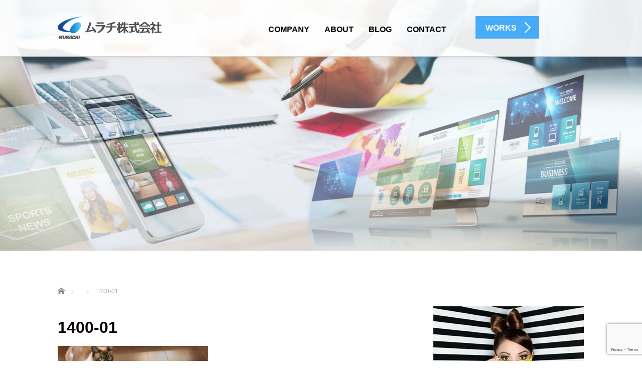

--- FILE ---
content_type: text/html; charset=UTF-8
request_url: https://murachi.biz/company/attachment/1400-01-2/
body_size: 15113
content:
<!DOCTYPE html>
<html dir="ltr" lang="ja" prefix="og: https://ogp.me/ns#">
<head>
	<meta charset="UTF-8">
	<meta name="viewport" content="width=device-width, initial-scale=1.0">
	<meta http-equiv="X-UA-Compatible" content="IE=edge">

	<title>1400-01 - ムラチ株式会社｜WEBSITE DESIGN</title>
	<meta name="description" content="ムラチ株式会社　ＷＥＢ制作...">
		<link rel="profile" href="https://gmpg.org/xfn/11">
	<link rel="pingback" href="https://murachi.biz/xmlrpc.php">

	
		<!-- All in One SEO 4.9.3 - aioseo.com -->
	<meta name="description" content="ムラチ株式会社 ＷＥＢ制作" />
	<meta name="robots" content="max-image-preview:large" />
	<meta name="author" content="REIKO"/>
	<meta name="google-site-verification" content="Um9936eCwdkAkeXmwwUhYsEFfIQAUarOlEFHRh4wW2I" />
	<link rel="canonical" href="https://murachi.biz/company/attachment/1400-01-2/#main" />
	<meta name="generator" content="All in One SEO (AIOSEO) 4.9.3" />

		<!-- Google tag (gtag.js) -->
<script async src="https://www.googletagmanager.com/gtag/js?id=UA-99081159-2"></script>
<script>
  window.dataLayer = window.dataLayer || [];
  function gtag(){dataLayer.push(arguments);}
  gtag('js', new Date());

  gtag('config', 'UA-99081159-2');
</script>
		<meta property="og:locale" content="ja_JP" />
		<meta property="og:site_name" content="ムラチ株式会社｜WEBSITE DESIGN - ムラチ株式会社はＷＥＢ制作を中心に、チラシ・ポスター、ロゴマーク、各種グラフィックデザイン等によるプロモーション企画・制作を行っております。" />
		<meta property="og:type" content="article" />
		<meta property="og:title" content="1400-01 - ムラチ株式会社｜WEBSITE DESIGN" />
		<meta property="og:description" content="ムラチ株式会社 ＷＥＢ制作" />
		<meta property="og:url" content="https://murachi.biz/company/attachment/1400-01-2/#main" />
		<meta property="article:published_time" content="2021-03-22T05:12:53+00:00" />
		<meta property="article:modified_time" content="2022-12-18T06:51:59+00:00" />
		<meta name="twitter:card" content="summary" />
		<meta name="twitter:title" content="1400-01 - ムラチ株式会社｜WEBSITE DESIGN" />
		<meta name="twitter:description" content="ムラチ株式会社 ＷＥＢ制作" />
		<script type="application/ld+json" class="aioseo-schema">
			{"@context":"https:\/\/schema.org","@graph":[{"@type":"BreadcrumbList","@id":"https:\/\/murachi.biz\/company\/attachment\/1400-01-2\/#main#breadcrumblist","itemListElement":[{"@type":"ListItem","@id":"https:\/\/murachi.biz#listItem","position":1,"name":"\u30db\u30fc\u30e0","item":"https:\/\/murachi.biz","nextItem":{"@type":"ListItem","@id":"https:\/\/murachi.biz\/company\/attachment\/1400-01-2\/#main#listItem","name":"1400-01"}},{"@type":"ListItem","@id":"https:\/\/murachi.biz\/company\/attachment\/1400-01-2\/#main#listItem","position":2,"name":"1400-01","previousItem":{"@type":"ListItem","@id":"https:\/\/murachi.biz#listItem","name":"\u30db\u30fc\u30e0"}}]},{"@type":"ItemPage","@id":"https:\/\/murachi.biz\/company\/attachment\/1400-01-2\/#main#itempage","url":"https:\/\/murachi.biz\/company\/attachment\/1400-01-2\/#main","name":"1400-01 - \u30e0\u30e9\u30c1\u682a\u5f0f\u4f1a\u793e\uff5cWEBSITE DESIGN","description":"\u30e0\u30e9\u30c1\u682a\u5f0f\u4f1a\u793e \uff37\uff25\uff22\u5236\u4f5c","inLanguage":"ja","isPartOf":{"@id":"https:\/\/murachi.biz\/#website"},"breadcrumb":{"@id":"https:\/\/murachi.biz\/company\/attachment\/1400-01-2\/#main#breadcrumblist"},"author":{"@id":"https:\/\/murachi.biz\/author\/reiko\/#author"},"creator":{"@id":"https:\/\/murachi.biz\/author\/reiko\/#author"},"datePublished":"2021-03-22T14:12:53+09:00","dateModified":"2022-12-18T15:51:59+09:00"},{"@type":"Organization","@id":"https:\/\/murachi.biz\/#organization","name":"\u30e0\u30e9\u30c1\u682a\u5f0f\u4f1a\u793e","description":"\u30e0\u30e9\u30c1\u682a\u5f0f\u4f1a\u793e\u306f\uff37\uff25\uff22\u5236\u4f5c\u3092\u4e2d\u5fc3\u306b\u3001\u30c1\u30e9\u30b7\u30fb\u30dd\u30b9\u30bf\u30fc\u3001\u30ed\u30b4\u30de\u30fc\u30af\u3001\u5404\u7a2e\u30b0\u30e9\u30d5\u30a3\u30c3\u30af\u30c7\u30b6\u30a4\u30f3\u7b49\u306b\u3088\u308b\u30d7\u30ed\u30e2\u30fc\u30b7\u30e7\u30f3\u4f01\u753b\u30fb\u5236\u4f5c\u3092\u884c\u3063\u3066\u304a\u308a\u307e\u3059\u3002","url":"https:\/\/murachi.biz\/","logo":{"@type":"ImageObject","url":"https:\/\/murachi.biz\/wp-content\/uploads\/2021\/02\/cropped-icon.png","@id":"https:\/\/murachi.biz\/company\/attachment\/1400-01-2\/#main\/#organizationLogo","width":512,"height":512,"caption":"\u30e0\u30e9\u30c1\u682a\u5f0f\u4f1a\u793e\u3000\uff37\uff25\uff22\u5236\u4f5c"},"image":{"@id":"https:\/\/murachi.biz\/company\/attachment\/1400-01-2\/#main\/#organizationLogo"}},{"@type":"Person","@id":"https:\/\/murachi.biz\/author\/reiko\/#author","url":"https:\/\/murachi.biz\/author\/reiko\/","name":"REIKO"},{"@type":"WebSite","@id":"https:\/\/murachi.biz\/#website","url":"https:\/\/murachi.biz\/","name":"\u30e0\u30e9\u30c1\u682a\u5f0f\u4f1a\u793e","description":"\u30e0\u30e9\u30c1\u682a\u5f0f\u4f1a\u793e\u306f\uff37\uff25\uff22\u5236\u4f5c\u3092\u4e2d\u5fc3\u306b\u3001\u30c1\u30e9\u30b7\u30fb\u30dd\u30b9\u30bf\u30fc\u3001\u30ed\u30b4\u30de\u30fc\u30af\u3001\u5404\u7a2e\u30b0\u30e9\u30d5\u30a3\u30c3\u30af\u30c7\u30b6\u30a4\u30f3\u7b49\u306b\u3088\u308b\u30d7\u30ed\u30e2\u30fc\u30b7\u30e7\u30f3\u4f01\u753b\u30fb\u5236\u4f5c\u3092\u884c\u3063\u3066\u304a\u308a\u307e\u3059\u3002","inLanguage":"ja","publisher":{"@id":"https:\/\/murachi.biz\/#organization"}}]}
		</script>
		<!-- All in One SEO -->

<link rel='dns-prefetch' href='//www.googletagmanager.com' />
<link rel="alternate" type="application/rss+xml" title="ムラチ株式会社｜WEBSITE DESIGN &raquo; フィード" href="https://murachi.biz/feed/" />
<link rel="alternate" type="application/rss+xml" title="ムラチ株式会社｜WEBSITE DESIGN &raquo; コメントフィード" href="https://murachi.biz/comments/feed/" />
<link rel="alternate" title="oEmbed (JSON)" type="application/json+oembed" href="https://murachi.biz/wp-json/oembed/1.0/embed?url=https%3A%2F%2Fmurachi.biz%2Fcompany%2Fattachment%2F1400-01-2%2F%23main" />
<link rel="alternate" title="oEmbed (XML)" type="text/xml+oembed" href="https://murachi.biz/wp-json/oembed/1.0/embed?url=https%3A%2F%2Fmurachi.biz%2Fcompany%2Fattachment%2F1400-01-2%2F%23main&#038;format=xml" />
<link rel="preconnect" href="https://fonts.googleapis.com">
<link rel="preconnect" href="https://fonts.gstatic.com" crossorigin>
<link href="https://fonts.googleapis.com/css2?family=Noto+Sans+JP:wght@400;600" rel="stylesheet">
<style id='wp-img-auto-sizes-contain-inline-css' type='text/css'>
img:is([sizes=auto i],[sizes^="auto," i]){contain-intrinsic-size:3000px 1500px}
/*# sourceURL=wp-img-auto-sizes-contain-inline-css */
</style>
<style id='wp-emoji-styles-inline-css' type='text/css'>

	img.wp-smiley, img.emoji {
		display: inline !important;
		border: none !important;
		box-shadow: none !important;
		height: 1em !important;
		width: 1em !important;
		margin: 0 0.07em !important;
		vertical-align: -0.1em !important;
		background: none !important;
		padding: 0 !important;
	}
/*# sourceURL=wp-emoji-styles-inline-css */
</style>
<style id='wp-block-library-inline-css' type='text/css'>
:root{--wp-block-synced-color:#7a00df;--wp-block-synced-color--rgb:122,0,223;--wp-bound-block-color:var(--wp-block-synced-color);--wp-editor-canvas-background:#ddd;--wp-admin-theme-color:#007cba;--wp-admin-theme-color--rgb:0,124,186;--wp-admin-theme-color-darker-10:#006ba1;--wp-admin-theme-color-darker-10--rgb:0,107,160.5;--wp-admin-theme-color-darker-20:#005a87;--wp-admin-theme-color-darker-20--rgb:0,90,135;--wp-admin-border-width-focus:2px}@media (min-resolution:192dpi){:root{--wp-admin-border-width-focus:1.5px}}.wp-element-button{cursor:pointer}:root .has-very-light-gray-background-color{background-color:#eee}:root .has-very-dark-gray-background-color{background-color:#313131}:root .has-very-light-gray-color{color:#eee}:root .has-very-dark-gray-color{color:#313131}:root .has-vivid-green-cyan-to-vivid-cyan-blue-gradient-background{background:linear-gradient(135deg,#00d084,#0693e3)}:root .has-purple-crush-gradient-background{background:linear-gradient(135deg,#34e2e4,#4721fb 50%,#ab1dfe)}:root .has-hazy-dawn-gradient-background{background:linear-gradient(135deg,#faaca8,#dad0ec)}:root .has-subdued-olive-gradient-background{background:linear-gradient(135deg,#fafae1,#67a671)}:root .has-atomic-cream-gradient-background{background:linear-gradient(135deg,#fdd79a,#004a59)}:root .has-nightshade-gradient-background{background:linear-gradient(135deg,#330968,#31cdcf)}:root .has-midnight-gradient-background{background:linear-gradient(135deg,#020381,#2874fc)}:root{--wp--preset--font-size--normal:16px;--wp--preset--font-size--huge:42px}.has-regular-font-size{font-size:1em}.has-larger-font-size{font-size:2.625em}.has-normal-font-size{font-size:var(--wp--preset--font-size--normal)}.has-huge-font-size{font-size:var(--wp--preset--font-size--huge)}.has-text-align-center{text-align:center}.has-text-align-left{text-align:left}.has-text-align-right{text-align:right}.has-fit-text{white-space:nowrap!important}#end-resizable-editor-section{display:none}.aligncenter{clear:both}.items-justified-left{justify-content:flex-start}.items-justified-center{justify-content:center}.items-justified-right{justify-content:flex-end}.items-justified-space-between{justify-content:space-between}.screen-reader-text{border:0;clip-path:inset(50%);height:1px;margin:-1px;overflow:hidden;padding:0;position:absolute;width:1px;word-wrap:normal!important}.screen-reader-text:focus{background-color:#ddd;clip-path:none;color:#444;display:block;font-size:1em;height:auto;left:5px;line-height:normal;padding:15px 23px 14px;text-decoration:none;top:5px;width:auto;z-index:100000}html :where(.has-border-color){border-style:solid}html :where([style*=border-top-color]){border-top-style:solid}html :where([style*=border-right-color]){border-right-style:solid}html :where([style*=border-bottom-color]){border-bottom-style:solid}html :where([style*=border-left-color]){border-left-style:solid}html :where([style*=border-width]){border-style:solid}html :where([style*=border-top-width]){border-top-style:solid}html :where([style*=border-right-width]){border-right-style:solid}html :where([style*=border-bottom-width]){border-bottom-style:solid}html :where([style*=border-left-width]){border-left-style:solid}html :where(img[class*=wp-image-]){height:auto;max-width:100%}:where(figure){margin:0 0 1em}html :where(.is-position-sticky){--wp-admin--admin-bar--position-offset:var(--wp-admin--admin-bar--height,0px)}@media screen and (max-width:600px){html :where(.is-position-sticky){--wp-admin--admin-bar--position-offset:0px}}

/*# sourceURL=wp-block-library-inline-css */
</style><style id='global-styles-inline-css' type='text/css'>
:root{--wp--preset--aspect-ratio--square: 1;--wp--preset--aspect-ratio--4-3: 4/3;--wp--preset--aspect-ratio--3-4: 3/4;--wp--preset--aspect-ratio--3-2: 3/2;--wp--preset--aspect-ratio--2-3: 2/3;--wp--preset--aspect-ratio--16-9: 16/9;--wp--preset--aspect-ratio--9-16: 9/16;--wp--preset--color--black: #000000;--wp--preset--color--cyan-bluish-gray: #abb8c3;--wp--preset--color--white: #ffffff;--wp--preset--color--pale-pink: #f78da7;--wp--preset--color--vivid-red: #cf2e2e;--wp--preset--color--luminous-vivid-orange: #ff6900;--wp--preset--color--luminous-vivid-amber: #fcb900;--wp--preset--color--light-green-cyan: #7bdcb5;--wp--preset--color--vivid-green-cyan: #00d084;--wp--preset--color--pale-cyan-blue: #8ed1fc;--wp--preset--color--vivid-cyan-blue: #0693e3;--wp--preset--color--vivid-purple: #9b51e0;--wp--preset--gradient--vivid-cyan-blue-to-vivid-purple: linear-gradient(135deg,rgb(6,147,227) 0%,rgb(155,81,224) 100%);--wp--preset--gradient--light-green-cyan-to-vivid-green-cyan: linear-gradient(135deg,rgb(122,220,180) 0%,rgb(0,208,130) 100%);--wp--preset--gradient--luminous-vivid-amber-to-luminous-vivid-orange: linear-gradient(135deg,rgb(252,185,0) 0%,rgb(255,105,0) 100%);--wp--preset--gradient--luminous-vivid-orange-to-vivid-red: linear-gradient(135deg,rgb(255,105,0) 0%,rgb(207,46,46) 100%);--wp--preset--gradient--very-light-gray-to-cyan-bluish-gray: linear-gradient(135deg,rgb(238,238,238) 0%,rgb(169,184,195) 100%);--wp--preset--gradient--cool-to-warm-spectrum: linear-gradient(135deg,rgb(74,234,220) 0%,rgb(151,120,209) 20%,rgb(207,42,186) 40%,rgb(238,44,130) 60%,rgb(251,105,98) 80%,rgb(254,248,76) 100%);--wp--preset--gradient--blush-light-purple: linear-gradient(135deg,rgb(255,206,236) 0%,rgb(152,150,240) 100%);--wp--preset--gradient--blush-bordeaux: linear-gradient(135deg,rgb(254,205,165) 0%,rgb(254,45,45) 50%,rgb(107,0,62) 100%);--wp--preset--gradient--luminous-dusk: linear-gradient(135deg,rgb(255,203,112) 0%,rgb(199,81,192) 50%,rgb(65,88,208) 100%);--wp--preset--gradient--pale-ocean: linear-gradient(135deg,rgb(255,245,203) 0%,rgb(182,227,212) 50%,rgb(51,167,181) 100%);--wp--preset--gradient--electric-grass: linear-gradient(135deg,rgb(202,248,128) 0%,rgb(113,206,126) 100%);--wp--preset--gradient--midnight: linear-gradient(135deg,rgb(2,3,129) 0%,rgb(40,116,252) 100%);--wp--preset--font-size--small: 13px;--wp--preset--font-size--medium: 20px;--wp--preset--font-size--large: 36px;--wp--preset--font-size--x-large: 42px;--wp--preset--spacing--20: 0.44rem;--wp--preset--spacing--30: 0.67rem;--wp--preset--spacing--40: 1rem;--wp--preset--spacing--50: 1.5rem;--wp--preset--spacing--60: 2.25rem;--wp--preset--spacing--70: 3.38rem;--wp--preset--spacing--80: 5.06rem;--wp--preset--shadow--natural: 6px 6px 9px rgba(0, 0, 0, 0.2);--wp--preset--shadow--deep: 12px 12px 50px rgba(0, 0, 0, 0.4);--wp--preset--shadow--sharp: 6px 6px 0px rgba(0, 0, 0, 0.2);--wp--preset--shadow--outlined: 6px 6px 0px -3px rgb(255, 255, 255), 6px 6px rgb(0, 0, 0);--wp--preset--shadow--crisp: 6px 6px 0px rgb(0, 0, 0);}:where(.is-layout-flex){gap: 0.5em;}:where(.is-layout-grid){gap: 0.5em;}body .is-layout-flex{display: flex;}.is-layout-flex{flex-wrap: wrap;align-items: center;}.is-layout-flex > :is(*, div){margin: 0;}body .is-layout-grid{display: grid;}.is-layout-grid > :is(*, div){margin: 0;}:where(.wp-block-columns.is-layout-flex){gap: 2em;}:where(.wp-block-columns.is-layout-grid){gap: 2em;}:where(.wp-block-post-template.is-layout-flex){gap: 1.25em;}:where(.wp-block-post-template.is-layout-grid){gap: 1.25em;}.has-black-color{color: var(--wp--preset--color--black) !important;}.has-cyan-bluish-gray-color{color: var(--wp--preset--color--cyan-bluish-gray) !important;}.has-white-color{color: var(--wp--preset--color--white) !important;}.has-pale-pink-color{color: var(--wp--preset--color--pale-pink) !important;}.has-vivid-red-color{color: var(--wp--preset--color--vivid-red) !important;}.has-luminous-vivid-orange-color{color: var(--wp--preset--color--luminous-vivid-orange) !important;}.has-luminous-vivid-amber-color{color: var(--wp--preset--color--luminous-vivid-amber) !important;}.has-light-green-cyan-color{color: var(--wp--preset--color--light-green-cyan) !important;}.has-vivid-green-cyan-color{color: var(--wp--preset--color--vivid-green-cyan) !important;}.has-pale-cyan-blue-color{color: var(--wp--preset--color--pale-cyan-blue) !important;}.has-vivid-cyan-blue-color{color: var(--wp--preset--color--vivid-cyan-blue) !important;}.has-vivid-purple-color{color: var(--wp--preset--color--vivid-purple) !important;}.has-black-background-color{background-color: var(--wp--preset--color--black) !important;}.has-cyan-bluish-gray-background-color{background-color: var(--wp--preset--color--cyan-bluish-gray) !important;}.has-white-background-color{background-color: var(--wp--preset--color--white) !important;}.has-pale-pink-background-color{background-color: var(--wp--preset--color--pale-pink) !important;}.has-vivid-red-background-color{background-color: var(--wp--preset--color--vivid-red) !important;}.has-luminous-vivid-orange-background-color{background-color: var(--wp--preset--color--luminous-vivid-orange) !important;}.has-luminous-vivid-amber-background-color{background-color: var(--wp--preset--color--luminous-vivid-amber) !important;}.has-light-green-cyan-background-color{background-color: var(--wp--preset--color--light-green-cyan) !important;}.has-vivid-green-cyan-background-color{background-color: var(--wp--preset--color--vivid-green-cyan) !important;}.has-pale-cyan-blue-background-color{background-color: var(--wp--preset--color--pale-cyan-blue) !important;}.has-vivid-cyan-blue-background-color{background-color: var(--wp--preset--color--vivid-cyan-blue) !important;}.has-vivid-purple-background-color{background-color: var(--wp--preset--color--vivid-purple) !important;}.has-black-border-color{border-color: var(--wp--preset--color--black) !important;}.has-cyan-bluish-gray-border-color{border-color: var(--wp--preset--color--cyan-bluish-gray) !important;}.has-white-border-color{border-color: var(--wp--preset--color--white) !important;}.has-pale-pink-border-color{border-color: var(--wp--preset--color--pale-pink) !important;}.has-vivid-red-border-color{border-color: var(--wp--preset--color--vivid-red) !important;}.has-luminous-vivid-orange-border-color{border-color: var(--wp--preset--color--luminous-vivid-orange) !important;}.has-luminous-vivid-amber-border-color{border-color: var(--wp--preset--color--luminous-vivid-amber) !important;}.has-light-green-cyan-border-color{border-color: var(--wp--preset--color--light-green-cyan) !important;}.has-vivid-green-cyan-border-color{border-color: var(--wp--preset--color--vivid-green-cyan) !important;}.has-pale-cyan-blue-border-color{border-color: var(--wp--preset--color--pale-cyan-blue) !important;}.has-vivid-cyan-blue-border-color{border-color: var(--wp--preset--color--vivid-cyan-blue) !important;}.has-vivid-purple-border-color{border-color: var(--wp--preset--color--vivid-purple) !important;}.has-vivid-cyan-blue-to-vivid-purple-gradient-background{background: var(--wp--preset--gradient--vivid-cyan-blue-to-vivid-purple) !important;}.has-light-green-cyan-to-vivid-green-cyan-gradient-background{background: var(--wp--preset--gradient--light-green-cyan-to-vivid-green-cyan) !important;}.has-luminous-vivid-amber-to-luminous-vivid-orange-gradient-background{background: var(--wp--preset--gradient--luminous-vivid-amber-to-luminous-vivid-orange) !important;}.has-luminous-vivid-orange-to-vivid-red-gradient-background{background: var(--wp--preset--gradient--luminous-vivid-orange-to-vivid-red) !important;}.has-very-light-gray-to-cyan-bluish-gray-gradient-background{background: var(--wp--preset--gradient--very-light-gray-to-cyan-bluish-gray) !important;}.has-cool-to-warm-spectrum-gradient-background{background: var(--wp--preset--gradient--cool-to-warm-spectrum) !important;}.has-blush-light-purple-gradient-background{background: var(--wp--preset--gradient--blush-light-purple) !important;}.has-blush-bordeaux-gradient-background{background: var(--wp--preset--gradient--blush-bordeaux) !important;}.has-luminous-dusk-gradient-background{background: var(--wp--preset--gradient--luminous-dusk) !important;}.has-pale-ocean-gradient-background{background: var(--wp--preset--gradient--pale-ocean) !important;}.has-electric-grass-gradient-background{background: var(--wp--preset--gradient--electric-grass) !important;}.has-midnight-gradient-background{background: var(--wp--preset--gradient--midnight) !important;}.has-small-font-size{font-size: var(--wp--preset--font-size--small) !important;}.has-medium-font-size{font-size: var(--wp--preset--font-size--medium) !important;}.has-large-font-size{font-size: var(--wp--preset--font-size--large) !important;}.has-x-large-font-size{font-size: var(--wp--preset--font-size--x-large) !important;}
/*# sourceURL=global-styles-inline-css */
</style>

<style id='classic-theme-styles-inline-css' type='text/css'>
/*! This file is auto-generated */
.wp-block-button__link{color:#fff;background-color:#32373c;border-radius:9999px;box-shadow:none;text-decoration:none;padding:calc(.667em + 2px) calc(1.333em + 2px);font-size:1.125em}.wp-block-file__button{background:#32373c;color:#fff;text-decoration:none}
/*# sourceURL=/wp-includes/css/classic-themes.min.css */
</style>
<link rel='stylesheet' id='contact-form-7-css' href='https://murachi.biz/wp-content/plugins/contact-form-7/includes/css/styles.css?ver=6.1.4' type='text/css' media='all' />
<link rel='stylesheet' id='tcd-contact-form-css' href='https://murachi.biz/wp-content/plugins/tcd-workflow/tcd-contact-admin.css?ver=6.9' type='text/css' media='all' />
<link rel='stylesheet' id='_tk-bootstrap-wp-css' href='https://murachi.biz/wp-content/themes/agent_tcd033/includes/css/bootstrap-wp.css?ver=6.9' type='text/css' media='all' />
<link rel='stylesheet' id='_tk-bootstrap-css' href='https://murachi.biz/wp-content/themes/agent_tcd033/includes/resources/bootstrap/css/bootstrap.min.css?ver=6.9' type='text/css' media='all' />
<link rel='stylesheet' id='_tk-font-awesome-css' href='https://murachi.biz/wp-content/themes/agent_tcd033/includes/css/font-awesome.min.css?ver=4.1.0' type='text/css' media='all' />
<link rel='stylesheet' id='sns-button-css' href='https://murachi.biz/wp-content/themes/agent_tcd033/sns-botton.css?ver=4.2' type='text/css' media='all' />
<style>:root {
  --tcd-font-type1: Arial,"Hiragino Sans","Yu Gothic Medium","Meiryo",sans-serif;
  --tcd-font-type2: "Times New Roman",Times,"Yu Mincho","游明朝","游明朝体","Hiragino Mincho Pro",serif;
  --tcd-font-type3: Palatino,"Yu Kyokasho","游教科書体","UD デジタル 教科書体 N","游明朝","游明朝体","Hiragino Mincho Pro","Meiryo",serif;
  --tcd-font-type-logo: "Noto Sans JP",sans-serif;
}</style>
<script type="text/javascript" src="https://murachi.biz/wp-content/plugins/tcd-workflow/angular.js?ver=6.9" id="angular-js"></script>
<script type="text/javascript" src="https://murachi.biz/wp-includes/js/jquery/jquery.min.js?ver=3.7.1" id="jquery-core-js"></script>
<script type="text/javascript" src="https://murachi.biz/wp-includes/js/jquery/jquery-migrate.min.js?ver=3.4.1" id="jquery-migrate-js"></script>
<script type="text/javascript" src="https://murachi.biz/wp-content/themes/agent_tcd033/includes/resources/bootstrap/js/bootstrap.js?ver=6.9" id="_tk-bootstrapjs-js"></script>
<script type="text/javascript" src="https://murachi.biz/wp-content/themes/agent_tcd033/includes/js/bootstrap-wp.js?ver=6.9" id="_tk-bootstrapwp-js"></script>
<script type="text/javascript" src="https://murachi.biz/wp-content/themes/agent_tcd033/includes/js/keyboard-image-navigation.js?ver=20120202" id="_tk-keyboard-image-navigation-js"></script>

<!-- Site Kit によって追加された Google タグ（gtag.js）スニペット -->
<!-- Google アナリティクス スニペット (Site Kit が追加) -->
<script type="text/javascript" src="https://www.googletagmanager.com/gtag/js?id=G-L5Z3BTBC4K" id="google_gtagjs-js" async></script>
<script type="text/javascript" id="google_gtagjs-js-after">
/* <![CDATA[ */
window.dataLayer = window.dataLayer || [];function gtag(){dataLayer.push(arguments);}
gtag("set","linker",{"domains":["murachi.biz"]});
gtag("js", new Date());
gtag("set", "developer_id.dZTNiMT", true);
gtag("config", "G-L5Z3BTBC4K");
//# sourceURL=google_gtagjs-js-after
/* ]]> */
</script>
<link rel="https://api.w.org/" href="https://murachi.biz/wp-json/" /><link rel="alternate" title="JSON" type="application/json" href="https://murachi.biz/wp-json/wp/v2/media/106" /><link rel='shortlink' href='https://murachi.biz/?p=106' />
<meta name="generator" content="Site Kit by Google 1.170.0" /><style type="text/css"></style><link rel="icon" href="https://murachi.biz/wp-content/uploads/2021/02/cropped-icon-32x32.png" sizes="32x32" />
<link rel="icon" href="https://murachi.biz/wp-content/uploads/2021/02/cropped-icon-192x192.png" sizes="192x192" />
<link rel="apple-touch-icon" href="https://murachi.biz/wp-content/uploads/2021/02/cropped-icon-180x180.png" />
<meta name="msapplication-TileImage" content="https://murachi.biz/wp-content/uploads/2021/02/cropped-icon-270x270.png" />
		<style type="text/css" id="wp-custom-css">
			
		</style>
			<link rel="stylesheet" href="https://murachi.biz/wp-content/themes/agent_tcd033/style.css?ver=4.2" type="text/css" />

	
	<script type="text/javascript" src="https://murachi.biz/wp-content/themes/agent_tcd033/parallax.js"></script>
	<link rel="stylesheet" href="https://maxcdn.bootstrapcdn.com/font-awesome/4.4.0/css/font-awesome.min.css">
	<link rel="stylesheet" href="https://murachi.biz/wp-content/themes/agent_tcd033/agent.css?ver=?ver=4.21" type="text/css" />
<link rel="stylesheet" href="https://murachi.biz/wp-content/themes/agent_tcd033/css/design-plus.css?ver=?ver=4.21">

		<script type="text/javascript" src="https://murachi.biz/wp-content/themes/agent_tcd033/js/jscript.js"></script>
	<script src="https://murachi.biz/wp-content/themes/agent_tcd033/js/comment.js?ver=?ver=4.21"></script>
	<link rel="stylesheet" href="https://murachi.biz/wp-content/themes/agent_tcd033/comment-style.css" type="text/css" />

	<link rel="stylesheet" media="screen and (max-width:770px)" href="https://murachi.biz/wp-content/themes/agent_tcd033/footer-bar/footer-bar.css?ver=?ver=4.21">

	
	<style type="text/css">
		#agent-header-outer{border-bottom:1px solid lightgrey}	</style>

	<style type="text/css">
	body, input, textarea {
  font-family: var(--tcd-font-type1) !important;
}

.headline, .headline2, .section h1, .recruit-splash h1, .section h2,.section-two-h3, .section3-h5,.section h2.recruit-splash-h2,.serif {
  font-family: var(--tcd-font-type2) !important;
}

.rich_font_logo { font-size:32px;  var(--tcd-font-type-logo); font-weight: bold !important; color: #000 !important; transition: color 0.3s ease;}


@media only screen and (max-width: 767px) {
.rich_font_logo { font-size:20px; }
}

.rich_font_logo:hover { color: #48ABF7 !important;}
		#logo_image { top:0px; left:0px; }
		body { font-size:16px; }
	.menu-item a:hover {color: #48ABF7 !important;}
	.title a:hover, .entry-meta a:hover, .post_category a:hover, .widget a:hover, .categories-wrap a:hover {color: #48ABF7!important;}
	.dropdown-menu {
	  background-color:#48ABF7;
	}
	.dropdown-menu .menu-item:hover *{
	  background:#2C73AB!important;
	}
	.link-button-azure_top, .link-button-azure_btm{
	  background-color:#48ABF7!important;
	}
	.next-button:after { border-left-color:48ABF7!important; border-bottom-color:48ABF7!important; }
	.next-button:hover, .next-button:hover:after {border-color:2C73AB!important;}
	.link-button-azure_top:hover, .link-button-azure_btm:hover {
	  background:#2C73AB!important;
	}
	.read-more:hover, .archives_btn:hover, .prev_link a:hover, .next_link a:hover, #submit_comment:hover, .form_table .btn-primary, .form_table td.form_title  { background:#48ABF7!important; }

	.entry-content a:not(.q_button), .custom-html-widget a{ color: #3FA5F5; }
	.entry-content a:hover:not(.q_button), .custom-html-widget a:hover{ color: #2C73AB !important; text-decoration: none !important; }

  @media only screen and (min-width: 767px) {
    .navbar-nav > .current-menu-item > a{color: #48ABF7 !important;}
  }

  @media only screen and (max-width: 767px) {
    .current-menu-item *{color: #48ABF7 !important;}
    .menu-item.active a {
      color:black;
    }
  }

			p { word-wrap:break-word; }
	
	.agent-header-menu .navbar{
  margin-left:210px;
}
body {
	color: #080000;
	font: 16px/1.2 Helvetica,Verdana,sans-serif;
}
	
			#agent-header-outer{ position: fixed;}
		#agent-header-outer {
			box-shadow: 0 0 10px 1px rgba(0, 0, 0, 0.08);
		}
		.navbar-collapse.collapse.in{ margin-top:0; }
		.mobile_nav_wapper{ position:fixed; top:90px; }
	

					.page-title{ font-size: 32px;}
			
	</style>
<!-- Google tag (gtag.js) -->
<script async src="https://www.googletagmanager.com/gtag/js?id=UA-256330407-1"></script>
<script>
  window.dataLayer = window.dataLayer || [];
  function gtag(){dataLayer.push(arguments);}
  gtag('js', new Date());

  gtag('config', 'UA-256330407-1');
</script>

</head>

<body class="attachment wp-singular attachment-template-default single single-attachment postid-106 attachmentid-106 attachment-jpeg wp-embed-responsive wp-theme-agent_tcd033 group-blog fix_top">
	
	<div id="verytop"></div>
	<div id="agent-header-outer">
			<div class="container hidden-xs hidden-sm hidden-md">
				<div class="row">
					<div class="logo-wrap col-xs-20">
					  <!-- logo pc -->
					  <div id='logo_image'>
<div id="logo"><a href="https://murachi.biz/" title="ムラチ株式会社｜WEBSITE DESIGN" data-label="ムラチ株式会社｜WEBSITE DESIGN"><img class="h_logo" src="https://murachi.biz/wp-content/uploads/tcd-w/logo.png?1768972062" alt="ムラチ株式会社｜WEBSITE DESIGN" title="ムラチ株式会社｜WEBSITE DESIGN" /></a></div>
</div>
				</div>
					<div class="col-xs-100 col-md-100 col-lg-80 agent-header-menu romaji">
	          <div class="navbar navbar-default">
	            <div class="navbar-header">
	              <button type="button" class="navbar-toggle" data-toggle="collapse" data-target=".nav_toggle">
	                <span class="sr-only">Toggle navigation </span>
	                <span class="icon-bar"></span>
	                <span class="icon-bar"></span>
	                <span class="icon-bar"></span>
	              </button>
								<div class="collapse navbar-collapse nav_toggle"><ul id="main-menu" class="nav navbar-nav"><li id="menu-item-128" class="menu-item menu-item-type-post_type menu-item-object-page menu-item-128"><a href="https://murachi.biz/company/">COMPANY</a></li>
<li id="menu-item-129" class="menu-item menu-item-type-custom menu-item-object-custom menu-item-129"><a href="https://murachi.biz/staff/reiko/">ABOUT</a></li>
<li id="menu-item-133" class="menu-item menu-item-type-custom menu-item-object-custom menu-item-133"><a href="https://murachi.biz/blog/">BLOG</a></li>
<li id="menu-item-131" class="menu-item menu-item-type-custom menu-item-object-custom menu-item-131"><a href="https://murachi.biz/contact/">CONTACT</a></li>
</ul></div>							</div>
						</div>
					</div>
					<div class="col-xs-20 hidden-xs hidden-sm hidden-md"><a href="https://rbyuro.com/" class="link-button-azure_top"><span class="btn_lavel">WORKS</span><span class="arrow_ico1"></span></a></div>				</div>
			</div>
			<div class="container hidden-lg">
	      <div class="row">
	        <div class="site-navigation-inner col-xs-120">
	          <div class="navbar navbar-default" style="margin-bottom:0px">
	            <div class="navbar-header">
	              <button type="button" class="navbar-toggle" data-toggle="collapse" data-target=".nav_toggle" style='z-index:3000'>
	                <span class="sr-only">Toggle navigation </span>
	                <span class="icon-bar"></span>
	                <span class="icon-bar"></span>
	                <span class="icon-bar"></span>
	              </button>

	              <div id="logo-area">
	                <div id='logo_image'>
<div id="logo"><a href="https://murachi.biz/" title="ムラチ株式会社｜WEBSITE DESIGN" data-label="ムラチ株式会社｜WEBSITE DESIGN"><img class="h_logo" src="https://murachi.biz/wp-content/uploads/tcd-w/logo.png?1768972062" alt="ムラチ株式会社｜WEBSITE DESIGN" title="ムラチ株式会社｜WEBSITE DESIGN" /></a></div>
</div>
	              </div>

	            </div>

	          </div><!-- .navbar -->
	        </div>
	      </div>
			</div>
	</div>
	            <!-- The WordPress Menu goes here -->
	            <div class="hidden-lg mobile_nav_wapper">
								<div class="collapse navbar-collapse nav_toggle"><ul id="main-menu" class="nav navbar-nav pt0"><li class="menu-item menu-item-type-post_type menu-item-object-page menu-item-128"><a href="https://murachi.biz/company/">COMPANY</a></li>
<li class="menu-item menu-item-type-custom menu-item-object-custom menu-item-129"><a href="https://murachi.biz/staff/reiko/">ABOUT</a></li>
<li class="menu-item menu-item-type-custom menu-item-object-custom menu-item-133"><a href="https://murachi.biz/blog/">BLOG</a></li>
<li class="menu-item menu-item-type-custom menu-item-object-custom menu-item-131"><a href="https://murachi.biz/contact/">CONTACT</a></li>
</ul></div>	            </div>



    <div class="container-fluid blog_header_image">
    <div class="row">
      <div class="col-xs-120 page-splash" data-parallax="scroll" data-image-src="https://murachi.biz/wp-content/uploads/2021/02/sub-top.jpg"></div>
    </div>
  </div>
  
  <div class="container single_wrap2">
    
<ul id="bread_crumb" class="clearfix" itemscope itemtype="https://schema.org/BreadcrumbList">
  <li itemprop="itemListElement" itemscope itemtype="https://schema.org/ListItem" class="home"><a itemprop="item" href="https://murachi.biz/"><span itemprop="name">ホーム</span></a><meta itemprop="position" content="1" /></li>

 <li itemprop="itemListElement" itemscope itemtype="https://schema.org/ListItem">
   <meta itemprop="position" content="2" /></li>
 <li itemprop="itemListElement" itemscope itemtype="https://schema.org/ListItem" class="last"><span itemprop="name">1400-01</span><meta itemprop="position" content="3" /></li>

</ul>
    <div class="row flex_layout">

      <div class="col-sm-80 no-left-padding">
      
        
<article id="post-106" class="post-106 attachment type-attachment status-inherit hentry">
	<header>
		
		<h1 class="page-title">1400-01</h1>
	</header><!-- .entry-header -->

  <!-- sns button top -->
    <!-- /sns button top -->

	<div class="entry-content mb30">
				
<p class="attachment"><a href="https://murachi.biz/wp-content/uploads/2021/03/1400-01-1.jpg"><img decoding="async" width="300" height="84" src="https://murachi.biz/wp-content/uploads/2021/03/1400-01-1-300x84.jpg" class="attachment-medium size-medium" alt="1400 01 1 300x84 - 1400-01" srcset="https://murachi.biz/wp-content/uploads/2021/03/1400-01-1-300x84.jpg 300w, https://murachi.biz/wp-content/uploads/2021/03/1400-01-1-1024x285.jpg 1024w, https://murachi.biz/wp-content/uploads/2021/03/1400-01-1-768x214.jpg 768w, https://murachi.biz/wp-content/uploads/2021/03/1400-01-1.jpg 1400w" sizes="(max-width: 300px) 100vw, 300px" title="1400-01"></a></p>
<p>&#12512;&#12521;&#12481;&#26666;&#24335;&#20250;&#31038;&#12288;&#65335;&#65317;&#65314;&#21046;&#20316;</p>

			</div><!-- .entry-content -->

  <!-- sns button bottom -->
    <!-- /sns button bottom -->

		<footer class="entry-nav">
				<div class="row">
			<div class="col-xs-60 text-center">
				<p class="prev_link"><a href="https://murachi.biz/company/" rel="prev">前の記事</a></p>
			</div>
			<div class="col-xs-60 text-center">
				<p class="next_link"></p>
			</div>
		</div>
			</footer><!-- .entry-meta -->
	
</article><!-- #post-## -->

        
      
        <br />
<b>Warning</b>:  Undefined array key 0 in <b>/home/muraxs301187/murachi.biz/public_html/wp-content/themes/agent_tcd033/single.php</b> on line <b>32</b><br />
<br />
<b>Warning</b>:  Attempt to read property "cat_ID" on null in <b>/home/muraxs301187/murachi.biz/public_html/wp-content/themes/agent_tcd033/single.php</b> on line <b>33</b><br />
        <div id="related-posts">
          <h2 class="related-posts-title">関連記事</h2>
                    <div class="row">
                          <div class="col-xs-60">
                <div class="related_post clearfix">
                                    <div class="related_post_img"><a href="https://murachi.biz/business/backup/"><img width="90" height="90" src="https://murachi.biz/wp-content/uploads/2024/08/stockfoto_211150291_S-90x90.jpg" class="attachment-widget_thumb size-widget_thumb wp-post-image" alt="データのバックアップ" decoding="async" loading="lazy" srcset="https://murachi.biz/wp-content/uploads/2024/08/stockfoto_211150291_S-90x90.jpg 90w, https://murachi.biz/wp-content/uploads/2024/08/stockfoto_211150291_S-150x150.jpg 150w, https://murachi.biz/wp-content/uploads/2024/08/stockfoto_211150291_S-100x100.jpg 100w, https://murachi.biz/wp-content/uploads/2024/08/stockfoto_211150291_S-450x450.jpg 450w, https://murachi.biz/wp-content/uploads/2024/08/stockfoto_211150291_S-223x223.jpg 223w, https://murachi.biz/wp-content/uploads/2024/08/stockfoto_211150291_S-224x224.jpg 224w, https://murachi.biz/wp-content/uploads/2024/08/stockfoto_211150291_S-120x120.jpg 120w" sizes="auto, (max-width: 90px) 100vw, 90px" title="" /></a></div>
                                    <div class="related_post_meta">
                                        <h3 class="title"><a href="https://murachi.biz/business/backup/">パソコンのバックアップ 2024 お勧めのクラウドストレージ</a></h3>
                  </div>
                </div>
              </div>
                                        <div class="col-xs-60">
                <div class="related_post clearfix">
                                    <div class="related_post_img"><a href="https://murachi.biz/business/multilingual-website/"><img width="90" height="90" src="https://murachi.biz/wp-content/uploads/2021/10/multilingual-90x90.jpg" class="attachment-widget_thumb size-widget_thumb wp-post-image" alt="" decoding="async" loading="lazy" srcset="https://murachi.biz/wp-content/uploads/2021/10/multilingual-90x90.jpg 90w, https://murachi.biz/wp-content/uploads/2021/10/multilingual-150x150.jpg 150w, https://murachi.biz/wp-content/uploads/2021/10/multilingual-100x100.jpg 100w, https://murachi.biz/wp-content/uploads/2021/10/multilingual-450x450.jpg 450w, https://murachi.biz/wp-content/uploads/2021/10/multilingual-760x760.jpg 760w, https://murachi.biz/wp-content/uploads/2021/10/multilingual-223x223.jpg 223w, https://murachi.biz/wp-content/uploads/2021/10/multilingual-224x224.jpg 224w, https://murachi.biz/wp-content/uploads/2021/10/multilingual-120x120.jpg 120w" sizes="auto, (max-width: 90px) 100vw, 90px" title="" /></a></div>
                                    <div class="related_post_meta">
                                        <h3 class="title"><a href="https://murachi.biz/business/multilingual-website/">ホームページ多言語化のメリットと、制作にあたって注意すべきこと</a></h3>
                  </div>
                </div>
              </div>
              </div><div class="row" style="margin-top:15px;">                          <div class="col-xs-60">
                <div class="related_post clearfix">
                                    <div class="related_post_img"><a href="https://murachi.biz/business/spam-mail/"><img width="90" height="90" src="https://murachi.biz/wp-content/uploads/2021/10/AdobeStock_111073598-90x90.jpeg" class="attachment-widget_thumb size-widget_thumb wp-post-image" alt="スパムメール" decoding="async" loading="lazy" srcset="https://murachi.biz/wp-content/uploads/2021/10/AdobeStock_111073598-90x90.jpeg 90w, https://murachi.biz/wp-content/uploads/2021/10/AdobeStock_111073598-150x150.jpeg 150w, https://murachi.biz/wp-content/uploads/2021/10/AdobeStock_111073598-100x100.jpeg 100w, https://murachi.biz/wp-content/uploads/2021/10/AdobeStock_111073598-450x450.jpeg 450w, https://murachi.biz/wp-content/uploads/2021/10/AdobeStock_111073598-760x760.jpeg 760w, https://murachi.biz/wp-content/uploads/2021/10/AdobeStock_111073598-223x223.jpeg 223w, https://murachi.biz/wp-content/uploads/2021/10/AdobeStock_111073598-224x224.jpeg 224w, https://murachi.biz/wp-content/uploads/2021/10/AdobeStock_111073598-120x120.jpeg 120w" sizes="auto, (max-width: 90px) 100vw, 90px" title="" /></a></div>
                                    <div class="related_post_meta">
                                        <h3 class="title"><a href="https://murachi.biz/business/spam-mail/">厄介なスパムメール、その基礎知識と対策方法</a></h3>
                  </div>
                </div>
              </div>
                                        <div class="col-xs-60">
                <div class="related_post clearfix">
                                    <div class="related_post_img"><a href="https://murachi.biz/business/website-and-sns/"><img width="90" height="90" src="https://murachi.biz/wp-content/uploads/2021/09/img-sns-90x90.jpg" class="attachment-widget_thumb size-widget_thumb wp-post-image" alt="" decoding="async" loading="lazy" srcset="https://murachi.biz/wp-content/uploads/2021/09/img-sns-90x90.jpg 90w, https://murachi.biz/wp-content/uploads/2021/09/img-sns-150x150.jpg 150w, https://murachi.biz/wp-content/uploads/2021/09/img-sns-100x100.jpg 100w, https://murachi.biz/wp-content/uploads/2021/09/img-sns-450x450.jpg 450w, https://murachi.biz/wp-content/uploads/2021/09/img-sns-760x760.jpg 760w, https://murachi.biz/wp-content/uploads/2021/09/img-sns-223x223.jpg 223w, https://murachi.biz/wp-content/uploads/2021/09/img-sns-224x224.jpg 224w, https://murachi.biz/wp-content/uploads/2021/09/img-sns-120x120.jpg 120w" sizes="auto, (max-width: 90px) 100vw, 90px" title="" /></a></div>
                                    <div class="related_post_meta">
                                        <h3 class="title"><a href="https://murachi.biz/business/website-and-sns/">自社ホームページとSNS、連携のススメ！</a></h3>
                  </div>
                </div>
              </div>
              </div><div class="row" style="margin-top:15px;">                          <div class="col-xs-60">
                <div class="related_post clearfix">
                                    <div class="related_post_img"><a href="https://murachi.biz/business/sustainability-benefits/"><img width="90" height="90" src="https://murachi.biz/wp-content/uploads/2021/09/img-subsidy-90x90.jpg" class="attachment-widget_thumb size-widget_thumb wp-post-image" alt="小規模事業者持続化補助金（一般型）" decoding="async" loading="lazy" srcset="https://murachi.biz/wp-content/uploads/2021/09/img-subsidy-90x90.jpg 90w, https://murachi.biz/wp-content/uploads/2021/09/img-subsidy-150x150.jpg 150w, https://murachi.biz/wp-content/uploads/2021/09/img-subsidy-100x100.jpg 100w, https://murachi.biz/wp-content/uploads/2021/09/img-subsidy-450x450.jpg 450w, https://murachi.biz/wp-content/uploads/2021/09/img-subsidy-760x760.jpg 760w, https://murachi.biz/wp-content/uploads/2021/09/img-subsidy-223x223.jpg 223w, https://murachi.biz/wp-content/uploads/2021/09/img-subsidy-224x224.jpg 224w, https://murachi.biz/wp-content/uploads/2021/09/img-subsidy-120x120.jpg 120w" sizes="auto, (max-width: 90px) 100vw, 90px" title="" /></a></div>
                                    <div class="related_post_meta">
                                        <h3 class="title"><a href="https://murachi.biz/business/sustainability-benefits/">補助金を利用してホームページを作ろう！ 〜小規模事業者持続化補助…</a></h3>
                  </div>
                </div>
              </div>
                                        <div class="col-xs-60">
                <div class="related_post clearfix">
                                    <div class="related_post_img"><a href="https://murachi.biz/webdesign/http-and-https/"><img width="90" height="90" src="https://murachi.biz/wp-content/uploads/2021/09/img-main-http-90x90.jpg" class="attachment-widget_thumb size-widget_thumb wp-post-image" alt="" decoding="async" loading="lazy" srcset="https://murachi.biz/wp-content/uploads/2021/09/img-main-http-90x90.jpg 90w, https://murachi.biz/wp-content/uploads/2021/09/img-main-http-150x150.jpg 150w, https://murachi.biz/wp-content/uploads/2021/09/img-main-http-100x100.jpg 100w, https://murachi.biz/wp-content/uploads/2021/09/img-main-http-450x450.jpg 450w, https://murachi.biz/wp-content/uploads/2021/09/img-main-http-760x760.jpg 760w, https://murachi.biz/wp-content/uploads/2021/09/img-main-http-223x223.jpg 223w, https://murachi.biz/wp-content/uploads/2021/09/img-main-http-224x224.jpg 224w, https://murachi.biz/wp-content/uploads/2021/09/img-main-http-120x120.jpg 120w" sizes="auto, (max-width: 90px) 100vw, 90px" title="" /></a></div>
                                    <div class="related_post_meta">
                                        <h3 class="title"><a href="https://murachi.biz/webdesign/http-and-https/">http と https の違いとは？ https に移行した方…</a></h3>
                  </div>
                </div>
              </div>
              </div><div class="row" style="margin-top:15px;">                      </div>
                  </div>
        
    <!-- comments -->
        <!-- /comments -->

      </div>

      <div class="col-sm-37 col-sm-offset-3 no-right-padding left_col">
            <div class="sidebar-padder">

      
      	      <aside id="ml_ad_widget-4" class="widget ml_ad_widget"><P><A href="https://rbyuro.com/" target="_blank"><IMG src="https://murachi.biz/wp-content/uploads/2021/05/rbyuro.jpg" width="300" height="250" border="0" alt="知的所有権事務所アールビューロー"></A></P></aside><aside id="search-2" class="widget widget_search"><form role="search" method="get" class="search-form" action="https://murachi.biz/">
  <label>
    <div class="input-group">
      <input type="search" class="search-field form-control" placeholder="Search &hellip;" value="" name="s" title="Search for:">
      <span class="input-group-btn">
        <button class="btn btn-default" type="submit"><span class="fa fa-search"></span></button>
      </span>
    </div><!-- /input-group -->
  </label>
  <input type="submit" style="display:none" value="Search">
</form>
</aside>
		<aside id="recent-posts-2" class="widget widget_recent_entries">
		<div class="widget-title">最近の投稿</div>
		<ul>
											<li>
					<a href="https://murachi.biz/business/backup/">パソコンのバックアップ 2024 お勧めのクラウドストレージ</a>
									</li>
											<li>
					<a href="https://murachi.biz/business/multilingual-website/">ホームページ多言語化のメリットと、制作にあたって注意すべきこと</a>
									</li>
											<li>
					<a href="https://murachi.biz/business/spam-mail/">厄介なスパムメール、その基礎知識と対策方法</a>
									</li>
											<li>
					<a href="https://murachi.biz/business/website-and-sns/">自社ホームページとSNS、連携のススメ！</a>
									</li>
											<li>
					<a href="https://murachi.biz/business/sustainability-benefits/">補助金を利用してホームページを作ろう！ 〜小規模事業者持続化補助金とは〜</a>
									</li>
					</ul>

		</aside><aside id="archives-2" class="widget widget_archive"><div class="widget-title">アーカイブ</div>
			<ul>
					<li><a href='https://murachi.biz/2024/08/'>2024年8月</a></li>
	<li><a href='https://murachi.biz/2021/10/'>2021年10月</a></li>
	<li><a href='https://murachi.biz/2021/09/'>2021年9月</a></li>
	<li><a href='https://murachi.biz/2021/08/'>2021年8月</a></li>
	<li><a href='https://murachi.biz/2021/04/'>2021年4月</a></li>
	<li><a href='https://murachi.biz/2021/03/'>2021年3月</a></li>
	<li><a href='https://murachi.biz/2021/02/'>2021年2月</a></li>
			</ul>

			</aside><aside id="categories-2" class="widget widget_categories"><div class="widget-title">カテゴリー</div>
			<ul>
					<li class="cat-item cat-item-4"><a href="https://murachi.biz/category/business/">business</a>
</li>
	<li class="cat-item cat-item-2"><a href="https://murachi.biz/category/philosophy/">philosophy</a>
</li>
	<li class="cat-item cat-item-5"><a href="https://murachi.biz/category/webdesign/">webdesign</a>
</li>
			</ul>

			</aside><aside id="ml_ad_widget-2" class="widget ml_ad_widget"><P><A href="https://murachi-g.com/kinoko.html" target="_blank"><IMG src="https://murachi.biz/wp-content/uploads/2021/05/awabidake-1.jpg" width="300" height="250" border="0" alt="足太あわび茸　ヌーベルムラチ"></A></P>
</aside><aside id="ml_ad_widget-3" class="widget ml_ad_widget"><P><A href="https://murachi-g.com/taheebo.html" target="_blank"><IMG src="https://murachi.biz/wp-content/uploads/2021/05/taheebo.jpg" width="300" height="250" border="0" alt="タヒボ茶　ヌーベルムラチ"></A></P></aside>	  
    </div><!-- close .sidebar-padder -->      </div>

    </div>
  </div>



    <div class="recruit-splash" data-parallax="scroll" data-speed="0.6" data-image-src="https://murachi.biz/wp-content/uploads/2021/02/footer.jpg">
    <div class="container section section-small" style="overflow:hidden;">
      <div class="row">
        <div class="col-xs-120 text-center">
          <h2 class="recruit-splash-h2 smaller-mobile-h2">デザインに関することはこちら</h2>
          <a class="link-button-azure_btm big" style="margin-top:24px" href="https://rbyuro.com/"><span class="btn_lavel">WORKS</span><span class="arrow_ico2"></span></a>        </div>
      </div>
    </div>
  </div>

<div class="section container-fluid">
  <div class="row">
        <div class="col-xs-120  footer-logo"><a href="https://murachi.biz/"><img src="https://murachi.biz/wp-content/uploads/2021/02/murachi.png" alt="ムラチ株式会社｜WEBSITE DESIGN" title="ムラチ株式会社｜WEBSITE DESIGN" width="207" height="45" class="footer_logo"></a></div>        <div class="col-xs-120 footer-menu">
      <div class="collapse navbar-collapse"><ul id="footer-menu" class="nav navbar-nav"><li class="menu-item menu-item-type-post_type menu-item-object-page menu-item-128"><a href="https://murachi.biz/company/">COMPANY</a></li>
<li class="menu-item menu-item-type-custom menu-item-object-custom menu-item-129"><a href="https://murachi.biz/staff/reiko/">ABOUT</a></li>
<li class="menu-item menu-item-type-custom menu-item-object-custom menu-item-133"><a href="https://murachi.biz/blog/">BLOG</a></li>
<li class="menu-item menu-item-type-custom menu-item-object-custom menu-item-131"><a href="https://murachi.biz/contact/">CONTACT</a></li>
</ul></div>    </div>
    
    
      </div>
</div>

<div class="text-center returntop">
	<a href="#verytop"><span></span></a>
</div>

<div style="background:black; ">
	<div class="container">
		<div class="row">
      			<div class="col-lg-30 text-right col-lg-push-90">
        			</div>
            <div class="col-lg-offset-30 col-lg-60 col-lg-pull-30 text-center romaji copyright">Copyright 2026 ムラチ株式会社｜WEBSITE DESIGN</div>

		</div>
	</div>
</div>


<script type="speculationrules">
{"prefetch":[{"source":"document","where":{"and":[{"href_matches":"/*"},{"not":{"href_matches":["/wp-*.php","/wp-admin/*","/wp-content/uploads/*","/wp-content/*","/wp-content/plugins/*","/wp-content/themes/agent_tcd033/*","/*\\?(.+)"]}},{"not":{"selector_matches":"a[rel~=\"nofollow\"]"}},{"not":{"selector_matches":".no-prefetch, .no-prefetch a"}}]},"eagerness":"conservative"}]}
</script>
<script type="text/javascript" src="https://murachi.biz/wp-includes/js/dist/hooks.min.js?ver=dd5603f07f9220ed27f1" id="wp-hooks-js"></script>
<script type="text/javascript" src="https://murachi.biz/wp-includes/js/dist/i18n.min.js?ver=c26c3dc7bed366793375" id="wp-i18n-js"></script>
<script type="text/javascript" id="wp-i18n-js-after">
/* <![CDATA[ */
wp.i18n.setLocaleData( { 'text direction\u0004ltr': [ 'ltr' ] } );
//# sourceURL=wp-i18n-js-after
/* ]]> */
</script>
<script type="text/javascript" src="https://murachi.biz/wp-content/plugins/contact-form-7/includes/swv/js/index.js?ver=6.1.4" id="swv-js"></script>
<script type="text/javascript" id="contact-form-7-js-translations">
/* <![CDATA[ */
( function( domain, translations ) {
	var localeData = translations.locale_data[ domain ] || translations.locale_data.messages;
	localeData[""].domain = domain;
	wp.i18n.setLocaleData( localeData, domain );
} )( "contact-form-7", {"translation-revision-date":"2025-11-30 08:12:23+0000","generator":"GlotPress\/4.0.3","domain":"messages","locale_data":{"messages":{"":{"domain":"messages","plural-forms":"nplurals=1; plural=0;","lang":"ja_JP"},"This contact form is placed in the wrong place.":["\u3053\u306e\u30b3\u30f3\u30bf\u30af\u30c8\u30d5\u30a9\u30fc\u30e0\u306f\u9593\u9055\u3063\u305f\u4f4d\u7f6e\u306b\u7f6e\u304b\u308c\u3066\u3044\u307e\u3059\u3002"],"Error:":["\u30a8\u30e9\u30fc:"]}},"comment":{"reference":"includes\/js\/index.js"}} );
//# sourceURL=contact-form-7-js-translations
/* ]]> */
</script>
<script type="text/javascript" id="contact-form-7-js-before">
/* <![CDATA[ */
var wpcf7 = {
    "api": {
        "root": "https:\/\/murachi.biz\/wp-json\/",
        "namespace": "contact-form-7\/v1"
    }
};
//# sourceURL=contact-form-7-js-before
/* ]]> */
</script>
<script type="text/javascript" src="https://murachi.biz/wp-content/plugins/contact-form-7/includes/js/index.js?ver=6.1.4" id="contact-form-7-js"></script>
<script type="text/javascript" src="https://murachi.biz/wp-content/themes/agent_tcd033/includes/js/skip-link-focus-fix.js?ver=20130115" id="_tk-skip-link-focus-fix-js"></script>
<script type="text/javascript" src="https://www.google.com/recaptcha/api.js?render=6Le4aWsaAAAAADPVDbPzj67RHMXH3N7Y8nU1NbeR&amp;ver=3.0" id="google-recaptcha-js"></script>
<script type="text/javascript" src="https://murachi.biz/wp-includes/js/dist/vendor/wp-polyfill.min.js?ver=3.15.0" id="wp-polyfill-js"></script>
<script type="text/javascript" id="wpcf7-recaptcha-js-before">
/* <![CDATA[ */
var wpcf7_recaptcha = {
    "sitekey": "6Le4aWsaAAAAADPVDbPzj67RHMXH3N7Y8nU1NbeR",
    "actions": {
        "homepage": "homepage",
        "contactform": "contactform"
    }
};
//# sourceURL=wpcf7-recaptcha-js-before
/* ]]> */
</script>
<script type="text/javascript" src="https://murachi.biz/wp-content/plugins/contact-form-7/modules/recaptcha/index.js?ver=6.1.4" id="wpcf7-recaptcha-js"></script>
<script type="text/javascript" src="https://murachi.biz/wp-includes/js/comment-reply.min.js?ver=6.9" id="comment-reply-js" async="async" data-wp-strategy="async" fetchpriority="low"></script>
<script id="wp-emoji-settings" type="application/json">
{"baseUrl":"https://s.w.org/images/core/emoji/17.0.2/72x72/","ext":".png","svgUrl":"https://s.w.org/images/core/emoji/17.0.2/svg/","svgExt":".svg","source":{"concatemoji":"https://murachi.biz/wp-includes/js/wp-emoji-release.min.js?ver=6.9"}}
</script>
<script type="module">
/* <![CDATA[ */
/*! This file is auto-generated */
const a=JSON.parse(document.getElementById("wp-emoji-settings").textContent),o=(window._wpemojiSettings=a,"wpEmojiSettingsSupports"),s=["flag","emoji"];function i(e){try{var t={supportTests:e,timestamp:(new Date).valueOf()};sessionStorage.setItem(o,JSON.stringify(t))}catch(e){}}function c(e,t,n){e.clearRect(0,0,e.canvas.width,e.canvas.height),e.fillText(t,0,0);t=new Uint32Array(e.getImageData(0,0,e.canvas.width,e.canvas.height).data);e.clearRect(0,0,e.canvas.width,e.canvas.height),e.fillText(n,0,0);const a=new Uint32Array(e.getImageData(0,0,e.canvas.width,e.canvas.height).data);return t.every((e,t)=>e===a[t])}function p(e,t){e.clearRect(0,0,e.canvas.width,e.canvas.height),e.fillText(t,0,0);var n=e.getImageData(16,16,1,1);for(let e=0;e<n.data.length;e++)if(0!==n.data[e])return!1;return!0}function u(e,t,n,a){switch(t){case"flag":return n(e,"\ud83c\udff3\ufe0f\u200d\u26a7\ufe0f","\ud83c\udff3\ufe0f\u200b\u26a7\ufe0f")?!1:!n(e,"\ud83c\udde8\ud83c\uddf6","\ud83c\udde8\u200b\ud83c\uddf6")&&!n(e,"\ud83c\udff4\udb40\udc67\udb40\udc62\udb40\udc65\udb40\udc6e\udb40\udc67\udb40\udc7f","\ud83c\udff4\u200b\udb40\udc67\u200b\udb40\udc62\u200b\udb40\udc65\u200b\udb40\udc6e\u200b\udb40\udc67\u200b\udb40\udc7f");case"emoji":return!a(e,"\ud83e\u1fac8")}return!1}function f(e,t,n,a){let r;const o=(r="undefined"!=typeof WorkerGlobalScope&&self instanceof WorkerGlobalScope?new OffscreenCanvas(300,150):document.createElement("canvas")).getContext("2d",{willReadFrequently:!0}),s=(o.textBaseline="top",o.font="600 32px Arial",{});return e.forEach(e=>{s[e]=t(o,e,n,a)}),s}function r(e){var t=document.createElement("script");t.src=e,t.defer=!0,document.head.appendChild(t)}a.supports={everything:!0,everythingExceptFlag:!0},new Promise(t=>{let n=function(){try{var e=JSON.parse(sessionStorage.getItem(o));if("object"==typeof e&&"number"==typeof e.timestamp&&(new Date).valueOf()<e.timestamp+604800&&"object"==typeof e.supportTests)return e.supportTests}catch(e){}return null}();if(!n){if("undefined"!=typeof Worker&&"undefined"!=typeof OffscreenCanvas&&"undefined"!=typeof URL&&URL.createObjectURL&&"undefined"!=typeof Blob)try{var e="postMessage("+f.toString()+"("+[JSON.stringify(s),u.toString(),c.toString(),p.toString()].join(",")+"));",a=new Blob([e],{type:"text/javascript"});const r=new Worker(URL.createObjectURL(a),{name:"wpTestEmojiSupports"});return void(r.onmessage=e=>{i(n=e.data),r.terminate(),t(n)})}catch(e){}i(n=f(s,u,c,p))}t(n)}).then(e=>{for(const n in e)a.supports[n]=e[n],a.supports.everything=a.supports.everything&&a.supports[n],"flag"!==n&&(a.supports.everythingExceptFlag=a.supports.everythingExceptFlag&&a.supports[n]);var t;a.supports.everythingExceptFlag=a.supports.everythingExceptFlag&&!a.supports.flag,a.supports.everything||((t=a.source||{}).concatemoji?r(t.concatemoji):t.wpemoji&&t.twemoji&&(r(t.twemoji),r(t.wpemoji)))});
//# sourceURL=https://murachi.biz/wp-includes/js/wp-emoji-loader.min.js
/* ]]> */
</script>

<script type="text/javascript">
	(function($){

    equalheight=function(t){var i,e=0,h=0,r=new Array;$(t).each(function(){if(i=$(this),$(i).css('height','auto'),topPostion=i.position().top,h!=topPostion){for(currentDiv=0;currentDiv<r.length;currentDiv++)r[currentDiv].height(e);r.length=0,h=topPostion,e=i.height(),r.push(i)}else r.push(i),e=e<i.height()?i.height():e;for(currentDiv=0;currentDiv<r.length;currentDiv++)r[currentDiv].height(e)})};

          $('ul.nav li.dropdown, ul.nav li.dropdown-submenu').hover(function() {
    		$(this).find(' > .dropdown-menu').stop(true, true).delay(200).fadeIn();
    	}, function() {
    		$(this).find(' > .dropdown-menu').stop(true, true).delay(200).fadeOut();
    	})
  	

var doHeightAsViewport = function(){
    $('.heightasviewport').css('height', $(window).height())
  }

    function fixStuff() {
      jQuery(".heightaswidth").each(function(){
        $(this).css('height', $(this).outerWidth())
      })
    }

    fixStuff();
    doHeightAsViewport();

    setInterval(fixStuff, 1000)
    setInterval(doHeightAsViewport, 300)

    equalheight('.equal-height');

    $(".verticalcenter").each(function(){
      var center = ($(this).parent().outerHeight() / 2) - parseInt($(this).parent().css('padding-top'))
      var size = $(this).outerHeight() / 2

      $(this).css('padding-top', center - size)
    })
    

    var cursor = 0
    var slides = $(".splash-image")
    slides.hide()

    var newSlide = function(){
      if( cursor >= slides.length ){
        cursor = 0
      }

      if (slides.length!=1){
        slides.fadeOut('slow')
      }
      $(slides[cursor]).fadeIn('slow')

      cursor++;
    }

    setInterval(newSlide, 3000)
    newSlide()

		$("#agent-splash-text").removeClass('translated-right')
		$("#next-button").removeClass('opaque')

$('a[href*="#"]:not([href="#"])').click(function(){
  if (location.pathname.replace(/^\//,"") == this.pathname.replace(/^\//,"") && location.hostname == this.hostname) {
    var e = jQuery(this.hash);
    if (e.length) {
      // 何もせず、ブラウザに任せる
      return true;
    }
  }
});

    // setTimeout(function(){
    //   if( $('.navbar-collapse').first().hasClass('in') ){
    //     $(".navbar-toggle").trigger("click") 
    //   }
    // }, 300)
    
    if( $(window).width() < 1200 ){
      $(".navbar-toggle").click(function(){
        setTimeout(function(){
          $(".menu-item").addClass('open')  
        }, 300)
      })
    }
    
    $(".menu-item").click(function(){ })
    
    $(".menu-item a").click(function(){
      if( !$(this).attr('href') ){
        return false
      }
    })

  window.onpageshow = function(event) {
    if (event.persisted) {
      window.location.reload() 
    }
  }

	})(jQuery)

</script>

  <!-- facebook share button code -->
 <div id="fb-root"></div>
 <script>
 (function(d, s, id) {
   var js, fjs = d.getElementsByTagName(s)[0];
   if (d.getElementById(id)) return;
   js = d.createElement(s); js.id = id;
   js.src = "//connect.facebook.net/ja_JP/sdk.js#xfbml=1&version=v2.5";
   fjs.parentNode.insertBefore(js, fjs);
 }(document, 'script', 'facebook-jssdk'));
 </script>
 
 

</body>
</html>


--- FILE ---
content_type: text/html; charset=utf-8
request_url: https://www.google.com/recaptcha/api2/anchor?ar=1&k=6Le4aWsaAAAAADPVDbPzj67RHMXH3N7Y8nU1NbeR&co=aHR0cHM6Ly9tdXJhY2hpLmJpejo0NDM.&hl=en&v=PoyoqOPhxBO7pBk68S4YbpHZ&size=invisible&anchor-ms=20000&execute-ms=30000&cb=7m39uk1lepku
body_size: 48574
content:
<!DOCTYPE HTML><html dir="ltr" lang="en"><head><meta http-equiv="Content-Type" content="text/html; charset=UTF-8">
<meta http-equiv="X-UA-Compatible" content="IE=edge">
<title>reCAPTCHA</title>
<style type="text/css">
/* cyrillic-ext */
@font-face {
  font-family: 'Roboto';
  font-style: normal;
  font-weight: 400;
  font-stretch: 100%;
  src: url(//fonts.gstatic.com/s/roboto/v48/KFO7CnqEu92Fr1ME7kSn66aGLdTylUAMa3GUBHMdazTgWw.woff2) format('woff2');
  unicode-range: U+0460-052F, U+1C80-1C8A, U+20B4, U+2DE0-2DFF, U+A640-A69F, U+FE2E-FE2F;
}
/* cyrillic */
@font-face {
  font-family: 'Roboto';
  font-style: normal;
  font-weight: 400;
  font-stretch: 100%;
  src: url(//fonts.gstatic.com/s/roboto/v48/KFO7CnqEu92Fr1ME7kSn66aGLdTylUAMa3iUBHMdazTgWw.woff2) format('woff2');
  unicode-range: U+0301, U+0400-045F, U+0490-0491, U+04B0-04B1, U+2116;
}
/* greek-ext */
@font-face {
  font-family: 'Roboto';
  font-style: normal;
  font-weight: 400;
  font-stretch: 100%;
  src: url(//fonts.gstatic.com/s/roboto/v48/KFO7CnqEu92Fr1ME7kSn66aGLdTylUAMa3CUBHMdazTgWw.woff2) format('woff2');
  unicode-range: U+1F00-1FFF;
}
/* greek */
@font-face {
  font-family: 'Roboto';
  font-style: normal;
  font-weight: 400;
  font-stretch: 100%;
  src: url(//fonts.gstatic.com/s/roboto/v48/KFO7CnqEu92Fr1ME7kSn66aGLdTylUAMa3-UBHMdazTgWw.woff2) format('woff2');
  unicode-range: U+0370-0377, U+037A-037F, U+0384-038A, U+038C, U+038E-03A1, U+03A3-03FF;
}
/* math */
@font-face {
  font-family: 'Roboto';
  font-style: normal;
  font-weight: 400;
  font-stretch: 100%;
  src: url(//fonts.gstatic.com/s/roboto/v48/KFO7CnqEu92Fr1ME7kSn66aGLdTylUAMawCUBHMdazTgWw.woff2) format('woff2');
  unicode-range: U+0302-0303, U+0305, U+0307-0308, U+0310, U+0312, U+0315, U+031A, U+0326-0327, U+032C, U+032F-0330, U+0332-0333, U+0338, U+033A, U+0346, U+034D, U+0391-03A1, U+03A3-03A9, U+03B1-03C9, U+03D1, U+03D5-03D6, U+03F0-03F1, U+03F4-03F5, U+2016-2017, U+2034-2038, U+203C, U+2040, U+2043, U+2047, U+2050, U+2057, U+205F, U+2070-2071, U+2074-208E, U+2090-209C, U+20D0-20DC, U+20E1, U+20E5-20EF, U+2100-2112, U+2114-2115, U+2117-2121, U+2123-214F, U+2190, U+2192, U+2194-21AE, U+21B0-21E5, U+21F1-21F2, U+21F4-2211, U+2213-2214, U+2216-22FF, U+2308-230B, U+2310, U+2319, U+231C-2321, U+2336-237A, U+237C, U+2395, U+239B-23B7, U+23D0, U+23DC-23E1, U+2474-2475, U+25AF, U+25B3, U+25B7, U+25BD, U+25C1, U+25CA, U+25CC, U+25FB, U+266D-266F, U+27C0-27FF, U+2900-2AFF, U+2B0E-2B11, U+2B30-2B4C, U+2BFE, U+3030, U+FF5B, U+FF5D, U+1D400-1D7FF, U+1EE00-1EEFF;
}
/* symbols */
@font-face {
  font-family: 'Roboto';
  font-style: normal;
  font-weight: 400;
  font-stretch: 100%;
  src: url(//fonts.gstatic.com/s/roboto/v48/KFO7CnqEu92Fr1ME7kSn66aGLdTylUAMaxKUBHMdazTgWw.woff2) format('woff2');
  unicode-range: U+0001-000C, U+000E-001F, U+007F-009F, U+20DD-20E0, U+20E2-20E4, U+2150-218F, U+2190, U+2192, U+2194-2199, U+21AF, U+21E6-21F0, U+21F3, U+2218-2219, U+2299, U+22C4-22C6, U+2300-243F, U+2440-244A, U+2460-24FF, U+25A0-27BF, U+2800-28FF, U+2921-2922, U+2981, U+29BF, U+29EB, U+2B00-2BFF, U+4DC0-4DFF, U+FFF9-FFFB, U+10140-1018E, U+10190-1019C, U+101A0, U+101D0-101FD, U+102E0-102FB, U+10E60-10E7E, U+1D2C0-1D2D3, U+1D2E0-1D37F, U+1F000-1F0FF, U+1F100-1F1AD, U+1F1E6-1F1FF, U+1F30D-1F30F, U+1F315, U+1F31C, U+1F31E, U+1F320-1F32C, U+1F336, U+1F378, U+1F37D, U+1F382, U+1F393-1F39F, U+1F3A7-1F3A8, U+1F3AC-1F3AF, U+1F3C2, U+1F3C4-1F3C6, U+1F3CA-1F3CE, U+1F3D4-1F3E0, U+1F3ED, U+1F3F1-1F3F3, U+1F3F5-1F3F7, U+1F408, U+1F415, U+1F41F, U+1F426, U+1F43F, U+1F441-1F442, U+1F444, U+1F446-1F449, U+1F44C-1F44E, U+1F453, U+1F46A, U+1F47D, U+1F4A3, U+1F4B0, U+1F4B3, U+1F4B9, U+1F4BB, U+1F4BF, U+1F4C8-1F4CB, U+1F4D6, U+1F4DA, U+1F4DF, U+1F4E3-1F4E6, U+1F4EA-1F4ED, U+1F4F7, U+1F4F9-1F4FB, U+1F4FD-1F4FE, U+1F503, U+1F507-1F50B, U+1F50D, U+1F512-1F513, U+1F53E-1F54A, U+1F54F-1F5FA, U+1F610, U+1F650-1F67F, U+1F687, U+1F68D, U+1F691, U+1F694, U+1F698, U+1F6AD, U+1F6B2, U+1F6B9-1F6BA, U+1F6BC, U+1F6C6-1F6CF, U+1F6D3-1F6D7, U+1F6E0-1F6EA, U+1F6F0-1F6F3, U+1F6F7-1F6FC, U+1F700-1F7FF, U+1F800-1F80B, U+1F810-1F847, U+1F850-1F859, U+1F860-1F887, U+1F890-1F8AD, U+1F8B0-1F8BB, U+1F8C0-1F8C1, U+1F900-1F90B, U+1F93B, U+1F946, U+1F984, U+1F996, U+1F9E9, U+1FA00-1FA6F, U+1FA70-1FA7C, U+1FA80-1FA89, U+1FA8F-1FAC6, U+1FACE-1FADC, U+1FADF-1FAE9, U+1FAF0-1FAF8, U+1FB00-1FBFF;
}
/* vietnamese */
@font-face {
  font-family: 'Roboto';
  font-style: normal;
  font-weight: 400;
  font-stretch: 100%;
  src: url(//fonts.gstatic.com/s/roboto/v48/KFO7CnqEu92Fr1ME7kSn66aGLdTylUAMa3OUBHMdazTgWw.woff2) format('woff2');
  unicode-range: U+0102-0103, U+0110-0111, U+0128-0129, U+0168-0169, U+01A0-01A1, U+01AF-01B0, U+0300-0301, U+0303-0304, U+0308-0309, U+0323, U+0329, U+1EA0-1EF9, U+20AB;
}
/* latin-ext */
@font-face {
  font-family: 'Roboto';
  font-style: normal;
  font-weight: 400;
  font-stretch: 100%;
  src: url(//fonts.gstatic.com/s/roboto/v48/KFO7CnqEu92Fr1ME7kSn66aGLdTylUAMa3KUBHMdazTgWw.woff2) format('woff2');
  unicode-range: U+0100-02BA, U+02BD-02C5, U+02C7-02CC, U+02CE-02D7, U+02DD-02FF, U+0304, U+0308, U+0329, U+1D00-1DBF, U+1E00-1E9F, U+1EF2-1EFF, U+2020, U+20A0-20AB, U+20AD-20C0, U+2113, U+2C60-2C7F, U+A720-A7FF;
}
/* latin */
@font-face {
  font-family: 'Roboto';
  font-style: normal;
  font-weight: 400;
  font-stretch: 100%;
  src: url(//fonts.gstatic.com/s/roboto/v48/KFO7CnqEu92Fr1ME7kSn66aGLdTylUAMa3yUBHMdazQ.woff2) format('woff2');
  unicode-range: U+0000-00FF, U+0131, U+0152-0153, U+02BB-02BC, U+02C6, U+02DA, U+02DC, U+0304, U+0308, U+0329, U+2000-206F, U+20AC, U+2122, U+2191, U+2193, U+2212, U+2215, U+FEFF, U+FFFD;
}
/* cyrillic-ext */
@font-face {
  font-family: 'Roboto';
  font-style: normal;
  font-weight: 500;
  font-stretch: 100%;
  src: url(//fonts.gstatic.com/s/roboto/v48/KFO7CnqEu92Fr1ME7kSn66aGLdTylUAMa3GUBHMdazTgWw.woff2) format('woff2');
  unicode-range: U+0460-052F, U+1C80-1C8A, U+20B4, U+2DE0-2DFF, U+A640-A69F, U+FE2E-FE2F;
}
/* cyrillic */
@font-face {
  font-family: 'Roboto';
  font-style: normal;
  font-weight: 500;
  font-stretch: 100%;
  src: url(//fonts.gstatic.com/s/roboto/v48/KFO7CnqEu92Fr1ME7kSn66aGLdTylUAMa3iUBHMdazTgWw.woff2) format('woff2');
  unicode-range: U+0301, U+0400-045F, U+0490-0491, U+04B0-04B1, U+2116;
}
/* greek-ext */
@font-face {
  font-family: 'Roboto';
  font-style: normal;
  font-weight: 500;
  font-stretch: 100%;
  src: url(//fonts.gstatic.com/s/roboto/v48/KFO7CnqEu92Fr1ME7kSn66aGLdTylUAMa3CUBHMdazTgWw.woff2) format('woff2');
  unicode-range: U+1F00-1FFF;
}
/* greek */
@font-face {
  font-family: 'Roboto';
  font-style: normal;
  font-weight: 500;
  font-stretch: 100%;
  src: url(//fonts.gstatic.com/s/roboto/v48/KFO7CnqEu92Fr1ME7kSn66aGLdTylUAMa3-UBHMdazTgWw.woff2) format('woff2');
  unicode-range: U+0370-0377, U+037A-037F, U+0384-038A, U+038C, U+038E-03A1, U+03A3-03FF;
}
/* math */
@font-face {
  font-family: 'Roboto';
  font-style: normal;
  font-weight: 500;
  font-stretch: 100%;
  src: url(//fonts.gstatic.com/s/roboto/v48/KFO7CnqEu92Fr1ME7kSn66aGLdTylUAMawCUBHMdazTgWw.woff2) format('woff2');
  unicode-range: U+0302-0303, U+0305, U+0307-0308, U+0310, U+0312, U+0315, U+031A, U+0326-0327, U+032C, U+032F-0330, U+0332-0333, U+0338, U+033A, U+0346, U+034D, U+0391-03A1, U+03A3-03A9, U+03B1-03C9, U+03D1, U+03D5-03D6, U+03F0-03F1, U+03F4-03F5, U+2016-2017, U+2034-2038, U+203C, U+2040, U+2043, U+2047, U+2050, U+2057, U+205F, U+2070-2071, U+2074-208E, U+2090-209C, U+20D0-20DC, U+20E1, U+20E5-20EF, U+2100-2112, U+2114-2115, U+2117-2121, U+2123-214F, U+2190, U+2192, U+2194-21AE, U+21B0-21E5, U+21F1-21F2, U+21F4-2211, U+2213-2214, U+2216-22FF, U+2308-230B, U+2310, U+2319, U+231C-2321, U+2336-237A, U+237C, U+2395, U+239B-23B7, U+23D0, U+23DC-23E1, U+2474-2475, U+25AF, U+25B3, U+25B7, U+25BD, U+25C1, U+25CA, U+25CC, U+25FB, U+266D-266F, U+27C0-27FF, U+2900-2AFF, U+2B0E-2B11, U+2B30-2B4C, U+2BFE, U+3030, U+FF5B, U+FF5D, U+1D400-1D7FF, U+1EE00-1EEFF;
}
/* symbols */
@font-face {
  font-family: 'Roboto';
  font-style: normal;
  font-weight: 500;
  font-stretch: 100%;
  src: url(//fonts.gstatic.com/s/roboto/v48/KFO7CnqEu92Fr1ME7kSn66aGLdTylUAMaxKUBHMdazTgWw.woff2) format('woff2');
  unicode-range: U+0001-000C, U+000E-001F, U+007F-009F, U+20DD-20E0, U+20E2-20E4, U+2150-218F, U+2190, U+2192, U+2194-2199, U+21AF, U+21E6-21F0, U+21F3, U+2218-2219, U+2299, U+22C4-22C6, U+2300-243F, U+2440-244A, U+2460-24FF, U+25A0-27BF, U+2800-28FF, U+2921-2922, U+2981, U+29BF, U+29EB, U+2B00-2BFF, U+4DC0-4DFF, U+FFF9-FFFB, U+10140-1018E, U+10190-1019C, U+101A0, U+101D0-101FD, U+102E0-102FB, U+10E60-10E7E, U+1D2C0-1D2D3, U+1D2E0-1D37F, U+1F000-1F0FF, U+1F100-1F1AD, U+1F1E6-1F1FF, U+1F30D-1F30F, U+1F315, U+1F31C, U+1F31E, U+1F320-1F32C, U+1F336, U+1F378, U+1F37D, U+1F382, U+1F393-1F39F, U+1F3A7-1F3A8, U+1F3AC-1F3AF, U+1F3C2, U+1F3C4-1F3C6, U+1F3CA-1F3CE, U+1F3D4-1F3E0, U+1F3ED, U+1F3F1-1F3F3, U+1F3F5-1F3F7, U+1F408, U+1F415, U+1F41F, U+1F426, U+1F43F, U+1F441-1F442, U+1F444, U+1F446-1F449, U+1F44C-1F44E, U+1F453, U+1F46A, U+1F47D, U+1F4A3, U+1F4B0, U+1F4B3, U+1F4B9, U+1F4BB, U+1F4BF, U+1F4C8-1F4CB, U+1F4D6, U+1F4DA, U+1F4DF, U+1F4E3-1F4E6, U+1F4EA-1F4ED, U+1F4F7, U+1F4F9-1F4FB, U+1F4FD-1F4FE, U+1F503, U+1F507-1F50B, U+1F50D, U+1F512-1F513, U+1F53E-1F54A, U+1F54F-1F5FA, U+1F610, U+1F650-1F67F, U+1F687, U+1F68D, U+1F691, U+1F694, U+1F698, U+1F6AD, U+1F6B2, U+1F6B9-1F6BA, U+1F6BC, U+1F6C6-1F6CF, U+1F6D3-1F6D7, U+1F6E0-1F6EA, U+1F6F0-1F6F3, U+1F6F7-1F6FC, U+1F700-1F7FF, U+1F800-1F80B, U+1F810-1F847, U+1F850-1F859, U+1F860-1F887, U+1F890-1F8AD, U+1F8B0-1F8BB, U+1F8C0-1F8C1, U+1F900-1F90B, U+1F93B, U+1F946, U+1F984, U+1F996, U+1F9E9, U+1FA00-1FA6F, U+1FA70-1FA7C, U+1FA80-1FA89, U+1FA8F-1FAC6, U+1FACE-1FADC, U+1FADF-1FAE9, U+1FAF0-1FAF8, U+1FB00-1FBFF;
}
/* vietnamese */
@font-face {
  font-family: 'Roboto';
  font-style: normal;
  font-weight: 500;
  font-stretch: 100%;
  src: url(//fonts.gstatic.com/s/roboto/v48/KFO7CnqEu92Fr1ME7kSn66aGLdTylUAMa3OUBHMdazTgWw.woff2) format('woff2');
  unicode-range: U+0102-0103, U+0110-0111, U+0128-0129, U+0168-0169, U+01A0-01A1, U+01AF-01B0, U+0300-0301, U+0303-0304, U+0308-0309, U+0323, U+0329, U+1EA0-1EF9, U+20AB;
}
/* latin-ext */
@font-face {
  font-family: 'Roboto';
  font-style: normal;
  font-weight: 500;
  font-stretch: 100%;
  src: url(//fonts.gstatic.com/s/roboto/v48/KFO7CnqEu92Fr1ME7kSn66aGLdTylUAMa3KUBHMdazTgWw.woff2) format('woff2');
  unicode-range: U+0100-02BA, U+02BD-02C5, U+02C7-02CC, U+02CE-02D7, U+02DD-02FF, U+0304, U+0308, U+0329, U+1D00-1DBF, U+1E00-1E9F, U+1EF2-1EFF, U+2020, U+20A0-20AB, U+20AD-20C0, U+2113, U+2C60-2C7F, U+A720-A7FF;
}
/* latin */
@font-face {
  font-family: 'Roboto';
  font-style: normal;
  font-weight: 500;
  font-stretch: 100%;
  src: url(//fonts.gstatic.com/s/roboto/v48/KFO7CnqEu92Fr1ME7kSn66aGLdTylUAMa3yUBHMdazQ.woff2) format('woff2');
  unicode-range: U+0000-00FF, U+0131, U+0152-0153, U+02BB-02BC, U+02C6, U+02DA, U+02DC, U+0304, U+0308, U+0329, U+2000-206F, U+20AC, U+2122, U+2191, U+2193, U+2212, U+2215, U+FEFF, U+FFFD;
}
/* cyrillic-ext */
@font-face {
  font-family: 'Roboto';
  font-style: normal;
  font-weight: 900;
  font-stretch: 100%;
  src: url(//fonts.gstatic.com/s/roboto/v48/KFO7CnqEu92Fr1ME7kSn66aGLdTylUAMa3GUBHMdazTgWw.woff2) format('woff2');
  unicode-range: U+0460-052F, U+1C80-1C8A, U+20B4, U+2DE0-2DFF, U+A640-A69F, U+FE2E-FE2F;
}
/* cyrillic */
@font-face {
  font-family: 'Roboto';
  font-style: normal;
  font-weight: 900;
  font-stretch: 100%;
  src: url(//fonts.gstatic.com/s/roboto/v48/KFO7CnqEu92Fr1ME7kSn66aGLdTylUAMa3iUBHMdazTgWw.woff2) format('woff2');
  unicode-range: U+0301, U+0400-045F, U+0490-0491, U+04B0-04B1, U+2116;
}
/* greek-ext */
@font-face {
  font-family: 'Roboto';
  font-style: normal;
  font-weight: 900;
  font-stretch: 100%;
  src: url(//fonts.gstatic.com/s/roboto/v48/KFO7CnqEu92Fr1ME7kSn66aGLdTylUAMa3CUBHMdazTgWw.woff2) format('woff2');
  unicode-range: U+1F00-1FFF;
}
/* greek */
@font-face {
  font-family: 'Roboto';
  font-style: normal;
  font-weight: 900;
  font-stretch: 100%;
  src: url(//fonts.gstatic.com/s/roboto/v48/KFO7CnqEu92Fr1ME7kSn66aGLdTylUAMa3-UBHMdazTgWw.woff2) format('woff2');
  unicode-range: U+0370-0377, U+037A-037F, U+0384-038A, U+038C, U+038E-03A1, U+03A3-03FF;
}
/* math */
@font-face {
  font-family: 'Roboto';
  font-style: normal;
  font-weight: 900;
  font-stretch: 100%;
  src: url(//fonts.gstatic.com/s/roboto/v48/KFO7CnqEu92Fr1ME7kSn66aGLdTylUAMawCUBHMdazTgWw.woff2) format('woff2');
  unicode-range: U+0302-0303, U+0305, U+0307-0308, U+0310, U+0312, U+0315, U+031A, U+0326-0327, U+032C, U+032F-0330, U+0332-0333, U+0338, U+033A, U+0346, U+034D, U+0391-03A1, U+03A3-03A9, U+03B1-03C9, U+03D1, U+03D5-03D6, U+03F0-03F1, U+03F4-03F5, U+2016-2017, U+2034-2038, U+203C, U+2040, U+2043, U+2047, U+2050, U+2057, U+205F, U+2070-2071, U+2074-208E, U+2090-209C, U+20D0-20DC, U+20E1, U+20E5-20EF, U+2100-2112, U+2114-2115, U+2117-2121, U+2123-214F, U+2190, U+2192, U+2194-21AE, U+21B0-21E5, U+21F1-21F2, U+21F4-2211, U+2213-2214, U+2216-22FF, U+2308-230B, U+2310, U+2319, U+231C-2321, U+2336-237A, U+237C, U+2395, U+239B-23B7, U+23D0, U+23DC-23E1, U+2474-2475, U+25AF, U+25B3, U+25B7, U+25BD, U+25C1, U+25CA, U+25CC, U+25FB, U+266D-266F, U+27C0-27FF, U+2900-2AFF, U+2B0E-2B11, U+2B30-2B4C, U+2BFE, U+3030, U+FF5B, U+FF5D, U+1D400-1D7FF, U+1EE00-1EEFF;
}
/* symbols */
@font-face {
  font-family: 'Roboto';
  font-style: normal;
  font-weight: 900;
  font-stretch: 100%;
  src: url(//fonts.gstatic.com/s/roboto/v48/KFO7CnqEu92Fr1ME7kSn66aGLdTylUAMaxKUBHMdazTgWw.woff2) format('woff2');
  unicode-range: U+0001-000C, U+000E-001F, U+007F-009F, U+20DD-20E0, U+20E2-20E4, U+2150-218F, U+2190, U+2192, U+2194-2199, U+21AF, U+21E6-21F0, U+21F3, U+2218-2219, U+2299, U+22C4-22C6, U+2300-243F, U+2440-244A, U+2460-24FF, U+25A0-27BF, U+2800-28FF, U+2921-2922, U+2981, U+29BF, U+29EB, U+2B00-2BFF, U+4DC0-4DFF, U+FFF9-FFFB, U+10140-1018E, U+10190-1019C, U+101A0, U+101D0-101FD, U+102E0-102FB, U+10E60-10E7E, U+1D2C0-1D2D3, U+1D2E0-1D37F, U+1F000-1F0FF, U+1F100-1F1AD, U+1F1E6-1F1FF, U+1F30D-1F30F, U+1F315, U+1F31C, U+1F31E, U+1F320-1F32C, U+1F336, U+1F378, U+1F37D, U+1F382, U+1F393-1F39F, U+1F3A7-1F3A8, U+1F3AC-1F3AF, U+1F3C2, U+1F3C4-1F3C6, U+1F3CA-1F3CE, U+1F3D4-1F3E0, U+1F3ED, U+1F3F1-1F3F3, U+1F3F5-1F3F7, U+1F408, U+1F415, U+1F41F, U+1F426, U+1F43F, U+1F441-1F442, U+1F444, U+1F446-1F449, U+1F44C-1F44E, U+1F453, U+1F46A, U+1F47D, U+1F4A3, U+1F4B0, U+1F4B3, U+1F4B9, U+1F4BB, U+1F4BF, U+1F4C8-1F4CB, U+1F4D6, U+1F4DA, U+1F4DF, U+1F4E3-1F4E6, U+1F4EA-1F4ED, U+1F4F7, U+1F4F9-1F4FB, U+1F4FD-1F4FE, U+1F503, U+1F507-1F50B, U+1F50D, U+1F512-1F513, U+1F53E-1F54A, U+1F54F-1F5FA, U+1F610, U+1F650-1F67F, U+1F687, U+1F68D, U+1F691, U+1F694, U+1F698, U+1F6AD, U+1F6B2, U+1F6B9-1F6BA, U+1F6BC, U+1F6C6-1F6CF, U+1F6D3-1F6D7, U+1F6E0-1F6EA, U+1F6F0-1F6F3, U+1F6F7-1F6FC, U+1F700-1F7FF, U+1F800-1F80B, U+1F810-1F847, U+1F850-1F859, U+1F860-1F887, U+1F890-1F8AD, U+1F8B0-1F8BB, U+1F8C0-1F8C1, U+1F900-1F90B, U+1F93B, U+1F946, U+1F984, U+1F996, U+1F9E9, U+1FA00-1FA6F, U+1FA70-1FA7C, U+1FA80-1FA89, U+1FA8F-1FAC6, U+1FACE-1FADC, U+1FADF-1FAE9, U+1FAF0-1FAF8, U+1FB00-1FBFF;
}
/* vietnamese */
@font-face {
  font-family: 'Roboto';
  font-style: normal;
  font-weight: 900;
  font-stretch: 100%;
  src: url(//fonts.gstatic.com/s/roboto/v48/KFO7CnqEu92Fr1ME7kSn66aGLdTylUAMa3OUBHMdazTgWw.woff2) format('woff2');
  unicode-range: U+0102-0103, U+0110-0111, U+0128-0129, U+0168-0169, U+01A0-01A1, U+01AF-01B0, U+0300-0301, U+0303-0304, U+0308-0309, U+0323, U+0329, U+1EA0-1EF9, U+20AB;
}
/* latin-ext */
@font-face {
  font-family: 'Roboto';
  font-style: normal;
  font-weight: 900;
  font-stretch: 100%;
  src: url(//fonts.gstatic.com/s/roboto/v48/KFO7CnqEu92Fr1ME7kSn66aGLdTylUAMa3KUBHMdazTgWw.woff2) format('woff2');
  unicode-range: U+0100-02BA, U+02BD-02C5, U+02C7-02CC, U+02CE-02D7, U+02DD-02FF, U+0304, U+0308, U+0329, U+1D00-1DBF, U+1E00-1E9F, U+1EF2-1EFF, U+2020, U+20A0-20AB, U+20AD-20C0, U+2113, U+2C60-2C7F, U+A720-A7FF;
}
/* latin */
@font-face {
  font-family: 'Roboto';
  font-style: normal;
  font-weight: 900;
  font-stretch: 100%;
  src: url(//fonts.gstatic.com/s/roboto/v48/KFO7CnqEu92Fr1ME7kSn66aGLdTylUAMa3yUBHMdazQ.woff2) format('woff2');
  unicode-range: U+0000-00FF, U+0131, U+0152-0153, U+02BB-02BC, U+02C6, U+02DA, U+02DC, U+0304, U+0308, U+0329, U+2000-206F, U+20AC, U+2122, U+2191, U+2193, U+2212, U+2215, U+FEFF, U+FFFD;
}

</style>
<link rel="stylesheet" type="text/css" href="https://www.gstatic.com/recaptcha/releases/PoyoqOPhxBO7pBk68S4YbpHZ/styles__ltr.css">
<script nonce="I7dvs3McXoGbDcehf-AjUQ" type="text/javascript">window['__recaptcha_api'] = 'https://www.google.com/recaptcha/api2/';</script>
<script type="text/javascript" src="https://www.gstatic.com/recaptcha/releases/PoyoqOPhxBO7pBk68S4YbpHZ/recaptcha__en.js" nonce="I7dvs3McXoGbDcehf-AjUQ">
      
    </script></head>
<body><div id="rc-anchor-alert" class="rc-anchor-alert"></div>
<input type="hidden" id="recaptcha-token" value="[base64]">
<script type="text/javascript" nonce="I7dvs3McXoGbDcehf-AjUQ">
      recaptcha.anchor.Main.init("[\x22ainput\x22,[\x22bgdata\x22,\x22\x22,\[base64]/[base64]/MjU1Ong/[base64]/[base64]/[base64]/[base64]/[base64]/[base64]/[base64]/[base64]/[base64]/[base64]/[base64]/[base64]/[base64]/[base64]/[base64]\\u003d\x22,\[base64]\x22,\x22w5zDo2/[base64]/wr3DqyF2fwsVfcOMwqsFwoLCisKUaMONwrDCscKjwrfCjMOxNSosPsKMBsKMYxgKMVHCsiNnwrcJWW/[base64]/azx0WMODw5w+BA3Cm8OBBcONw6QJcGrDvhfCm1DCscKxwoDDqEl/VG8Hw4dpIybDjQt3wr0+F8KGw7nDhUTCt8O9w7Flwp3CncK3QsKdS1XCgsOHw5PDm8OgdcO6w6PCkcKZw6cXwrQ1wrVxwo/Cs8OWw4kXwrHDp8Kbw57Crw5aFsONaMOgT1HDjncCw7TCmmQlw5TDqTdgwqgiw7jCvwnDjnhULMK+wqpKBMO2HsKxPsKxwqgiw7jCmgrCr8O6AlQyLTvDkUvCjiB0wqRYY8OzFEF7c8O8wo7ClH5Qwpl4wqfCkCd0w6TDvWU/YhPClMOHwpw0ZMOyw57Ci8OzwrZPJXfDkn8dJWIdCcOAL3NWUWDCssOPQwdoblhzw4XCrcOKwr3CuMOrckcILsKDwoI6wpYqw73Di8KsGSzDpRFKd8OdUAXCncKYLifDmsONLsKWw5lMwpLDvinDgl/CkTbCknHCvm3DosK8CSUSw4NKw4QYAsK9a8KSNwV+JBzCuRXDkRnDvVzDvGbDr8KTwoFfwrHCisKtHFjDpirCm8K9GTTCm33DtsKtw7k9PMKBEH8Dw4PCgG/[base64]/[base64]/ClWovQQByw5YONsKAw5YkIcO8w4bDt2DCrypew5TDmWBTw5dCNDtow77CmMO6HyLDr8KZNcOdcsO1UcOhw6bCg1jDjsK/CcOOCETDtwzCvcO4wrDCpSA1ccO4wrQoI3BAIn3CvDRibMK/w5MFwoQZbxPCinLCgHwewpRFw43DusOswoLDvMK9DSJfwrQ8RMKZeHRNDhrChEccXlNLw48WXWkSU0pTO1N4Lxksw5gSI1rCq8ONdMOkwpXDoCbDhMOWJcOgRFVwwrjDj8K5aT83wpIbRcK5w4PCrSPDmMKudSLCtMK7w5XDhMOGw7U/[base64]/CgMOdw63CvcOMwrbCjTl9wqTCicOawrxLw5YJw44nCnkbw6jDtsKJCQbCs8OUSBPDpmDDtMOBEmJIw5YlwrpPw61kw73Dpikiw7Q/[base64]/U8O1wohxOsOFwpNew6/Cg8KOEXrChMKjSGPCsi0Kw6VqZcKzdcORKcKCwqcywo/CkyVew4Uzw7cbw5Y0wopHfcKjJ3Fpwr5+wohRCiTCqsOLw7LDhSMew6JQfsOrworDocKtXm5pw5TCthnCiDrDicOwQDgKw6rCtnYdwrnCsjtMHG7CqMKEw5wMw4/Cg8OLwpwowo8AI8Oqw5jCjW7ChMOXwozCm8OfwoVrw4xdBR7DkDVkwoB8w71zGCDCuz0rJcObVQkTe3rDncKBwpnCiiLCrMOzwqYHR8KAPsO/[base64]/ClMOfecKrD8O8OcKday7DhGN5wqDDi0l3TgLCg8OgeEt9MsKcc8KCw6kyYXHDrsOxPsOBQW7CkHbCisKdw77DpGt7wqUAwr1Ywp/[base64]/CvcOIw7PDqcOLT8O6w68zw68tKMK5wq9ywpvDpj5cY0wYwqVWw71ZJDxdWMOpwrPClMKlw5TCgyXDgQUfIcOWZsOUc8OQw6nDgsO/eQ/Dm09dPDnDk8O/MMOWD2gAesOTKE7CkcOwHcK9w7zCgsOnN8Kgw4LCvnzDljDCvRjCrcO5w7XCi8KcJV9PXldwRCHCpMOBwqbCpsKgw7nCqMOOTMK/TmpRA3Zrw4wmZMOnNx7Do8KEwqoKw4XDnnAPworCtcKTwqTChCnDs8Oow6/[base64]/T8OEJz7Dl8KcwoMnH8KhwqVfw5g6DCFpEsK9F2zCrV/Cs8O9I8KsMAPCv8OawpRPwrgUwrjDscONwp3Dpm8Fw4g3w7cib8KIP8OGRy1QJcKrw63ChCdybnfDp8OyLwt8OcKDRhEqwpBHVlrDuMKLBMKTYA3CuF3CmFYiE8OXwqQGSBNTOlzCocK9N2vCtcOowo4CPMK5wr/CrMOba8OCPMKhw5XCssKzwqjDqy5Kw4DCksK0ZMK8YMKGfcOrAD7CjWbDlsOtSsO8IjlewphpwrnDvEDDlDJMI8K+BkjCuX45wp0jC0PDhyfCklTCiT7DrcOCw6/DjcOuwo7CoDvCiVTDlcORwotRMsOyw7dmw7LCuWdTwoMQIxvDvUbDrMKKwqYnImfCqDfDucKYV0bDlAsBM3EJwqUiKcK0w43CrsKzYsKuTxBYPB9gwqgTw53CmcOLe1AxA8Kew50/w5dPXlMDL2PDkcKwFxYVU1vDosOLwpPChF3CusOQUiZpPzXDiMO9KTjCv8OTw4/DlR3DqC4rTsK3w4hqw47DmCMiwqTDtlZwNsOJw5liw6hiw6NkDsKrY8KYN8OWQcKjw6Amw6Y3w4MsG8O7GcK9V8Onw7jCucKWwqfDvxhtw4PDsWoPGcOifcKWZsKQcMOFEylzYsKSw6nDtcO9w47ChsKFQVxwXsK2TkVPwrbDksKvwo3CosO/HMOzGlxzRgY4aF13f8O7ZcKxwqnCncKgwqYlw4jClMOiw5oqXcOmMcOsTsOWwos/w5nCucK5wo/DvsOnwpc7F3XCt1jCo8OXC1HClcK7wojDtRnDoFLCv8K/woJ/esO+XMOgwoTCninDqQ5GwqfDn8OVbcOKw5rDssO1wqZnPMORw7fDusOAB8K1wplcRMKjfg3Do8K7w4/[base64]/w6/Dkw93cQ/DgwLCk8KZBMOzS8OZPxVuw6sAw5vDomFfwoTDvnlabcOkY3HCrsOOAsO4XlFyOMOGw6kQw5wbw5/[base64]/GgYSPcOJwqrChAk9CsK8w4XCrMOZwr/DrBsXwqzCtURvwoE1wph2wqnDuMKxwpp9bcKUPUNOTgnCn3xjw5VdfAJXw4zCjsKow6bCs38ew7DDpcOPDQXCh8O9w6fDhsORwqrCkVbCoMKVEMOHSMK/wpjCisKZw7/Dk8KPwo/CjMKJwrlpfwM+wpHDklrCg35RT8KiSsKkwpbCtcOow5R2wrbCk8Kaw4UrSylrLQpUw7tjw6jDmcOJesKZDxbCosKFwoDDvcKbIsOgV8ObFsKiXMKMaBDDoyjCoFDDtQzCuMO/[base64]/[base64]/CqsKPw7HDqHTCskLDqlzCk8KPw7pWw5IZBR4xIcKkwofCrHTCjMOxwp7CtRYMHkdzczvCgm9tw4DDlghawp12B2fCgsKQw4jCgcOmU1XCnRHCgMKhSMOqMU8kwr/DjsOywo3Cqn0aNcOxJMO0w4PCg2DChhvDrWPCpwPCjDFSD8KnL3kmIxYcwr9uXcOqw4kJSsO8bTQeWk/DnELCoMKhNBvCmFIGMMOqOjLDs8KcDTHDmMOQTsOPGRUhw7PDuMO3ejDCssOrcUbDsk8QwrVwwolvwrcvwoYnwrEkfnPDpUDCuMOMHi8vPwPCssOswrY0LkbCgMOjdi3CqC3Dl8KyJcKmL8KENcOfw7Vswo/Dp07CoDnDmj4dw5jChcK7ewJBw4FeYcOLDsOmwqNtE8OCKV1tbn1AwpQQTi3CtQbChsObZUvDisOfwpDDv8KFL2IKwo3CusOvw77CsHTCjQM1QD5bIMKoD8O6L8O9Z8K9wpoFw77CksOyNsKjeQLDlC0rwpsfacKfwpvDksKdwokuwrd/AkvDqmfDnQDCvlrCpThnwrglO2YNCHNCw6o1R8ORwojDskzDpMOEMDXCmzPCmQ3DgFh8NxwfTRxyw550BsOjUsOHw64GUW3CgMKKw4vCkCjDq8OZSxoSOT/[base64]/[base64]/[base64]/DhXjCqn7CiRw1f8O8asKnUcOtHCwDP2dSwp8QwpLDtiY3FcO0wpfDhMKrwr0IBMKTEsKJw6ZPw5k4EsOcwqnCnQbDux/CncOadVXCisKQE8KkwrPCpnYSOFfDtDLClsOIw5QsFsOFbsKHwrkrwppKeFXCs8OmNMKBNCICw7rDpUt8w5FSaUzCqDpFw6JYwpV1w4ILSx/CuybCsMOswqbCgsOFw73DsVfCrcOXwr57w59pw6UjWMKsR8OLO8KNKCLCjMOqw4vDgR3ClMKiwr03w4LChlrDmcK2woDDs8OZwqLCvMOGUcOUCMOwYGIIwrwTw5ZaMl/Cl3zCpn3CrcOJw4IHJsOeTGAswqMxLcOpLiUqw4bCr8KAw4bCgsKwwoYLX8OFwpnDgRrDrMONRsO2EwrCvcKSVxTCrMKew4V2wojCmMO/wpITKBzCgcKdUhE+w4HDlyZew5jDnTJwXVF9w6B9wrJEasOZGVnCulTDp8OfwrXCqEVtw5jDgsOJw6zDuMOdVMOnUDHCjsKYwqXDgMOjw5hvw6TCmAsoKG1zwozCvsKkGB5nDcKNw6AYbV/Cv8KwMlDCgmpxwpMJwoxOw6BHOgkQw5nDu8OidTXDoVYaw7jCoFdZTsKWw57CrMOyw50lw6NWV8OfBF7CkRnDsGYXF8Kbwq0Pw4rDuQR/w6RPVcKwwqzCqMOSVQbCuWsFwp/Cnmwzwqt1RgTDqBzCvsORw5/ChV3DnTvDrVUnUcKgwqjDicKbw53Cinw+w5rDhsKPeifDjMOpw7HClcOZVxIUwozCixcdP1kpw4fDj8OLw5bCrU5Qc2nDih3DqcODAMKaBH1+w7bDncKoCcKPwqZWw7p7w7jCuX/Cr20/[base64]/T11uIFHDqMOmWgrCiFklw4cfw4gTCDURDznCocO8YyTCqMK7VsOoY8K/wo4Kf8KHUUA+wpXDr3PDlicOw6BMRAZRw71Fwq3DimrDvTQVMU1Lw5vDpMKww6E8woIdP8K9wqUiwq3Cj8Okw5/DhgnDusOow5bCpUAiJDzCr8Oyw7xEWsOZw4lvw4/CsQ1ww7ECZ3d7KMOvw6h3wpLCqcOHwoldcMKJAsOOdMKnYkRBw5Msw7jCksOew73CtEDCvnFLZmYuw4/CvQBHw710UMOYwox2XMOPKBlbfgQlS8KlwonCiy8QA8KXwoleecORHsK8wqvDpmcKw7PCjMKAw4lAw7YCfcOrwo3CmVvDmMOHw47DjMOQQcOBSSnDulbCsDXDocOYwpfCrcOmwppAwr03wqvCqG/Cu8O3wo3CqH7DoMOmBxEkwoROw54zdcK8wrgNTMOOw5fDkzbDvGLDjzoFw6dowrbDjQjDicOLX8OIwrXDkcKiw7EOEDTDjBd6wqtpwo1Cwqpvw7hWfMKGQADDrMOPwprCtMKsZTtRwr1+Gz1ywpTCvWTCkHQlHcOkCkbDlCvDjMKUwovDqAgRw5XCgMKIw7cPesK/wqXDozfDjE/DmUQQwqjCt0PDm38sIcO7C8KTwrfDvCfDphbDiMKCw6UHwrpSCMOSwoUEwrEBXsKNwoAgAMO2WHx5B8OeI8OaUh1Zw4ROwovCqMOiwrxAwpHCqirDmF5MahrCjD7DhsKhw6RTwpjDtTzDtm4Pwr/DpMOew6bCiQ1OwqnCu3rDjsOgSsKNwqrDmsKHwr/DlVdqwoNdworCmcOyHMKOwrPCriYQOg5zUcKOwqNNRgwKwoUfS8Kqw6rCosOfBw/Cl8OrXMKTGcKwSFRqwqDClcKzMFnDj8KDCmzCp8K7fcK+wpU5ehXClMKkwpLDi8KGBcKTw7FFwo1/EDZNMVZqw7fCrsO4QlgcKMO6w4/Ck8K2wq5+wo/Col9pYsKAw5xmKQnCs8K2wqfDuHTDuQ/[base64]/[base64]/OMOXw4NOwrpjWS7CpzUJPlonwo3DpwNEwr/[base64]/w5fCvUnDjsKIw7bCnCA2a8KATEU7W8OUfsK1wqLDosOTwpEuw43CksOBClHDgGNqwprCjVJXZMO8wrcIwrjCqQ3CqHZ/WhoXw7nDgcOAw7dOwpc9w47ChsKcSjHDisKWw74/[base64]/CikDDsF0fHcOnD8OCwqHDgULCvmXDgcKEGTzDlMKAfsOOw4vDrMOjX8K8CcO1w5oDMhomw6vDsiTChsKnw6fDjAPCsHPDoxdqw5fCpsO7wqIfVcKew4nCjGjDpsOfNlvDlsOzw6t/fyVMTsKMJWw9w5NvQcKhw5PCusKvcsKDw7jDtsK/wo7CsCp9wpRrwpAiw73ChMO5GzfCt1jCocKJOTMPwp1uwopyL8K9WgQww4HCpMOZwqsfLAglbsKpRMO8d8KLYxwbwqxdw59VYsK7csOCL8OLTMO+w4Fdw6fCgcKDw5XCkHAEHMOQw7EOw6jCh8KYwrE/wqdYBVN7cMOswq4zw59bCwnDnEfDmcOTGAzCk8OWwpzCux7DlA5VIz8IXxfCt0XDisOyWSlow67DssKBAFQHHMOrcVcew5cww44uH8KWw57DhQ52wpIsdwDCsh/DocKAw4wlEcOpccOvwrVAaCLDtsKiwrvDtcK0w77CosKyfj/CucKeG8Kuw6sseV9mISHCpMKsw4fDhcKuwqfDiTJRAExXXCrCpMKUTsOuZcKmw7nDt8KGwolVMsO2aMKZw5DCm8Oxw5bClBUdOcK7ORgBGMKXw5kAQ8KzC8KZwpvCncKZUSBrNTXDu8OVKsKwLmULD3bDtsO4M0t3IjhLwo9/[base64]/Ds30Uw4hgwpZLS8KJw7MRwrzCvSYnWj17wo7CgWTDuGJbwoQAwrzDh8KlJ8Kdw7Elw5RgV8O/w4B2wrNyw67DtUzCtsK0w70EDxhSwplvPQ3Cl2vDiVVeDTpmw78QPGBAwos2GMO0NMKjw7bDsmXDlcK0woDDu8K6wphhVgvCikItwocLPsKcwq/CoWlxK3bCnsKkE8OMJhQDw6vCn3fDsmJuwq8fw77CtsO9WWYqPHJfN8KEUcKqbsKTw63CqsOfwpo3wpotamLCq8OoJSoYwpPCrMKmTiwna8KZFm7CgUwVw7EmNMOYw7szw640C35VUB48w45UJcKTw57DgRk9RmjCkMKIRmbCgsOKw5ATHks/QUnDjW/DtcKPw6nDqsOXLsKqw45VwrvCmcK5fsOYbMOJXmYxw4UNKsKcwrcyw53ComnDp8KNG8Kxw7jChD3Duz/CqMOeTCd7wqA6WxzCmGjCiQDCi8K+ITpNwqLCv2/[base64]/DtzB9GMKqw6nDisKaasOKw7smw7UjwoPCmhx/[base64]/DhsOTw748R3djI8OowpbCm2cBwonCoMKswqkBwp8hwpISwr4yacKPwo/CksKCw7ZzFwR2fMKSbX7CqcKTJMKIw5Mcw6QMw6V2Z1o3wrnCocOqw7jDrFU3w5F8wp1bwrkgwpXCgWjCiSLDiMKiYiDCg8OIT1PCssKZP3HCtsOfbmdUeHJqwq7DkhIDwpIWw6lsw7o6w79VdxjChHhXN8Oow4/ClcOlTsKdUxbDs38ywqMjwprCmsOPY1pVw6/DgcKvNzbDkcKPw7PCq27DjMK4wroGKsKxwpFGZjvDkcKXwpnCiR7CmDPCl8OqE2HCq8OydlTDgsKzw6EVwp7Cmit2wrPCnV/CpjnCg8OQw7jDqlUiw6LDgMKnwqjDhWnCv8Klw7/DicOQd8KIJFMVGsOmZ0ZEKVIKw6hEw6jDlTXCnHrDq8O1FAvDphrCoMOLCcK7wonCv8O2w7cKw5/Dpk7CiTgUSWsxw5HDj1rDqMK8w4/CvMKqZsOtw7c8ESpswpkGMkVqDhtxPcO1PzXDkcKLbxIkwq8JwpHDqcKKSsKwRiTCkXFhw6sQIFLCsWYResOswq/DqEvCjkFdeMO9aQRfwq7DlH4sw7UoZMKewo3CrcOKOsO3w6zCmA/DuU94w4VEwpPDlsOXwoh8OsKsw4bDjMKVw64YPcO7RMOCdkbCuhPDtsKNw7lnUMOfKMK5w7QhKMKGw4/CuVsFw4nDrQvDuC0ZEhB1wpEaZMKlw53Dm1XDkcKDwpPDkgwnI8OcW8KOCXHDoRvCkx8yWz7DkUtiNsO0JTfDjsOzwr5TDlHCpnTDqyrCssK2MMObOMKtw6TDo8OfwroBF15nwp/Cu8ODDsOZLgMBw7AXw7PDmyAcw6PDncK7wr7CvMK0w4UOCRpHG8OWHcKcw4jCo8KHKQvDg8KSw6IEcsKMwrtrw6p/w7nCk8ORa8KYY2MuWMOsbjzCs8KeNm1VwokTwrpIJ8OLS8KRPUlvwqYcwr/CmMK8YnDDuMKLwprCumgiGMKaZkAxYcONEB3DkcONJ8KqOcK6E1LDnSzCn8K/Y1slSgRvwok9bnAzw7XCn1LClADDlBXCvh1pUMOgB2wDw6giwpfDhcKew6fDhsO1Yy9Ow5bDkAJKw7cqFyNEeBfCg1rCviHCrcOYwo0aw5jCiMOdw60dBRM7RcOuw4jCkjfDrzzCvcOBIcK/woHCk3LCqMK+I8KRw7MUAAUVWsOYwroJEQDDl8OxDcKbw5vDn2o1bA3Crz0YwqVFw6/DqynChzsRwprDkMKnw7sSwrHCom4vB8OuaW1Gwpt1McOkeCnCsMKQfgXDlQw/wotGd8K7OMOAwpV9esKmeiLDoX5MwrYFwpFSVmJmAsK9ScK0wopVPsKmHMOhanVwwrbDjj7DiMKMwpxgcWsdSjMdwqTDvsOcw4fCvMOIWGHDmUFQcsKZw7ISI8Ofw7fCpEoLw7LCscORFQJZw7YBVcOmdcKCwpxPbUfDs08fc8OeIVfCp8OwCsKSS2bDk3/[base64]/[base64]/[base64]/CusOIwpfDrRlCaMKWHcKnwqrDvMKIGyzClBxzw67Dv8KeworDj8KPwok6w78BwrvDmsOVw5vDtcKeLMKHaxLDs8K9IcKiXEPDmcKUNwHChcKYXjXCusO2RcOub8Onwqoow4wNwpVtwr/[base64]/Cp3HDrMOmRHQkw4FMwrvChFtzaSUjb8KbAQXCksO7R8OEwpwyZMKyw5Urw7vDr8OFw71cw6QQw4wfYMKbw60BCUTDlANCwoUUw4nCqMOgIxsVWsOkOwXDtS/ClS1aVj4Bwp8kwp/CnBfCvybDsUIuwqvCiHzCgE5cwr4jwqXCuBHDicKSw6gxKkg7P8OBw7TCgsOCwrXDqsOywo/DozwqR8Ohw4JQw7DDrMKSAWZywr7DtxJ+QMKmw6HDpMOkYMO+w7MqCcORHcKJW2lHw6gYKcOaw6HDmxfCjsOPRAItYGIbw67DgCFWwqLDgg1YRcKywpx/T8KXw6XDglnDi8OzwoDDmHdHAgbDp8OlNXXCm3BGehvDmsOpw5DDh8Ojwq/DuwDDh8KwACfCkMKpwo4Kw4vDsE9pw6U8QsKjRMKgw6/CvcKASB58w4/Cg1UZWgBvaMOGw4VOdMOAwq3CmkzDoT5aTMOkQTPCvsOxw4vDiMKywqTDplppSgYwWAR5BMKww7FjX1nDgsKwXsKPQwnDkAnCr2HCmcOcw4nCqjHDvsKvwr3CssOCJsOIO8OPD0/CsjwiY8Knw77Dg8KtwpnDo8Kew75pwoBMw57DjsOja8KVwpbDgnjCpMKaYVTDuMO7wqA/YhjCmsKIB8OZJMKTw5/Cj8KvPRXCjHbClsKNw5EDwrZCw5dcVBk5LjtuwpnCnDLDnylBQBZgw4o3fywvPcOgN2F5wrMkHA4cwqgJV8OHdsKIUGPDk23DusKvw7/[base64]/DtzwdwrN3B8OlwoEow7g2XsODITvClXRLaMKQwrLCj8ONw5TCrcOaw7NGYnXCjMO3wpXCgzUOUMOEw698Z8Oxw51HaMO1w4PDkCh8wp4ywqjCq3xBdcOAw6rDjsOOLcKXwqzDnsKPWMOPwr3CsQRSX1MiUQ3Cq8Osw7FmMsO/Bw5Uw6/DuTrDvBLDokQHaMK7wo0TRMKXwpEYw4XDk8OeHUrDoMKkXEXCtmjCkMOGD8ODw43ClFImwobCmcOWw43Dt8KewoTCqXIWGsO4JXZ1w4HCi8K+wrrDh8OOwpvDvMK3w4Jww4x8TcOvw5/[base64]/CmlnCuXfDkBfClMOQFBhOZEV3woMJwoFUcsKiwoBeTXTClsKmw7/CrcKBTcOrQsKsw5TCuMKawrHDjDfCrcOxw5HDqcK+GHAtwqrCssOvwovDjCt6w53CjMKVw4LCpHsXw68+OsKyFR7CksK6w5EObsOJB1bDiF90OkJdesKgw55aChXCmTXCrhgqLUpEYBzDvcODwqDClHDCkRkMbjxAwqAGUmsZwovCs8K2wqlKw5Q7w6/DnsKYwrU3w50PwqDDjiXCtz/CncKOw7PDpD/CiF3DnsOHwoYMwoBdwodSNsOSwovDjxEXR8KCw7Mff8OLKMOxSMKBelJ3LcKJV8OwV1I1QE5Hw55sw6TDjG0hUsKkHmcwwr1pPlXCpQLDoMOvwqcxwpzCg8KswpvDn2/Dp0MgwpsoY8Oow5FPw6XDusOaFsKJwqbCoxcsw4o5EcKkw64mVl4Sw6fDpMKeXsOAw70FTADDncOlTsKXw7bCocODw5cvE8OFwo/Cs8K6UcK6TV/Dl8OTwoPCjATDvyzCocKIwoPCsMKrR8O2wpPDn8O5U1TCrHvDkXrDh8Oowq8EwoTDtjI9wo9Zw6sMTMKywoLChVDDnMKLFcObBDxpAsKzEAvCncKTHDpvCsKAAsK/w4dWwp/DjElqL8KEwotwUnrDtsKfwqjCh8KiwqpxwrPCl2Q+GMKsw7FyIB7DlsOVHcK7wqHDgcOzQcOab8KBwo18THdpwozDrAUDfMOdwr/CqgMEI8KSwog0w5ReBzIRwrlEPSU2wqxowodkbTtrwozDgMOfwp0IwohxDiPDmsO9OAbDpMOYccOVwrzDomsJXcKvw7Baw5pLw5RzwpIJLWnDsQrDlsOxDsKXw58MWMKEwq3DisO6w60owoYmUyIIwrbDlsO8Qh9dSSvCpcO+w6N/w6gjQGEPw4TDnMOEwo3DkVnDmcOUwpA1NMO/RmUgdyJ8w63Dt3LCh8K/QcOpwoYQw5x+w7FOYHHCm15GInIDTnvCn2/DlsOQwqEDwqLCpMORTcKqw6Ipw5rCjh3CkjPDkhcoSXNmHMOnKGBmwqbCk05rLsOow4FgTWzDqGcLw6IPw6pPAzzDrxkGwofDksKWwrBcPcKqw6EgXDPCkipwBXB6wrnCsMKWTGQ+w7zDkMKtw5/Cj8KpBcKFw4nDtMOmw7RZw47CtcOxwpY0wqHCucOFwqLDhlhtw7fCrUbDlMKJIl/Crz/DhDTCoBdZF8KRIE3DrT5Tw48sw6NswozDsnwOw59Ww7TDqsKlw79pwrvCs8KfTT9dJ8KIU8OPPsKswrnCnQXCpRPDggMTw6fDsWnDgBI7dMKnw4bDpcKrw4DCkcO1w5XCi8OGN8KHwpXDiQ/Dt2vDkMKOEcKcN8KRPwFlw6LClXrDr8OJEMOCQMKANwk1H8O1VMOHJw/CiDUGZcKuwqnCrMOCw53Ck0U6w4wTwrI/w61VwpPCixjDrm4Jw53DvxTCmMOJcg1/w7p7w7tdwolTGMKiwpw1B8KRw63CiMOyQcO7U3NbwrXCiMKzGjBKWUnChsK9w7DCkAbDkkHCqsKOImvDiMOvw4zDtQQ8UsKVwrU/Fi4jZsK7w4LCljDDrSocwopkO8KbciIQwrzCo8OqWWAHQhPDscKtEHbCkAHCh8KDNcOFW2Qhwrh/cMK5wobCvxlhJ8OaGcKhM3fCuMOhwr4nw5HDplvDpcKfwoA1XwI+w5fDgsKawqVlw5VSMsKTUmZnwq7Dg8OJGWzDkDbCtSJ5T8OBw7p1E8OufGV0w7XDoBpzDsKbV8OFwp/Dt8KZE8Kswo7Du0jDpsOoBnMaWBMhckDDnyXDjcKMR8OIDMOnUjvDgVwvfwFlG8OVw6w1w7/[base64]/ClADCsnrCk8OSw7zDpGgUS8OyNjrCjFLDssKBw7lRw6bDgMO2wrhUElzDpAgXwqYmNsOXbFFbXcKxwql2B8OxwpfDkMOlHXjChMKLw6/CuRLDi8K1w5vDv8KXwoISwp54VgJgw6nCuE9jWsKjw6/CtcKtR8Kiw7bCk8Kxw41qclRrPMKOFsK+wokzCMOJGsOJJMO6w63Dnl7CoFDDv8KPw7DCtsKFwr9aQMKpwovDmXscDS3DnnwSw4MbwrN5wq7CvFjCnsOjw6PDgQ5TwqzCnMKqJQvCkcKQw4lewonCuWltw5tvwpkaw7R1w7PDk8OVVsOAwo4fwrV/[base64]/wosWSmTCvzN5XsOiA8KrbsKdLsO8T8O7w4dLEQXDpMK3dcOYWXVYDMKSw78ew63CvMK7wpw/w5HDlsO+w7/[base64]/SsKjPMKaKgjCv8OjMsKQw5RtcsKrwrZPTsKhwo5SWmTDhcOSwo7Ct8O9w5h6Vwlow5jDg1waDnzCpw8PwrlTwqDDjFp6wpEuP2N4wqU/wojDtcKNw5zChwxiwp4qNcKmw6MvIsKQw6PClcKGXcO/w7V0cQQPw5TCo8K0RgDDpsOxw7NGw4DCgXkKwrEWd8KJwoLCk8KdC8KgSz/DggNFe3DCkMO4LTvCnxfDpsK4w7rCtMOpw7gXWyHCrmzCv1hHwp59Q8KlNcKNI2LDvcK/wqQmwrlsaGHDsEvDp8KMPhBONRw4DHnDi8KdwpIJw4jCr8KPwqwuBgEDOkQIUcOQIcO7w7tdWcKOw7kWwqBWw4XDnVnDvDbCgsO9X2ssw5bCjxhXw5jDh8Kgw5Eew4puGMK2wroyCcKEw6o7w5TDiMOUf8KQw4jDhsOHRMKTU8K+VcOqax/CnhDDvhhSw7nDvBFEDWPCjcODLsOLw6VOwqw4WMOhwrjDkcKSexnDtzlVwq7DkQnDkwBxwpNbw7bCjlIudA8Vw5/[base64]/CtFYbw5skXDrCjcKtbcKDw4nCrsKjwoLCnm0QKsKyZyDDrMK1w6zCki/CiiLCk8OCYsOLacK4w7tVwo3CnT9ZFlRXw6dVwpJNBkdBe1RXw4oNw61ww53Dm1QmFXXCm8KDw79fw7A9wqbCkMKWwp/ClMKJRMO3fVl8wqBQwrw2w44Jw51bwprDnz7CnnLCs8ODw6RLHWBHwqXDusKQccO/W1EzwpMcYhgQVMKcaQkGHsOSEcOiw5HCi8K0X2zCqcO7QghKcHlQw6nCtDjDiULCvncNUsKDBgLCkkZbY8KnM8OJAMOiw5jDmcKcKnEPw7/CrMOzw5YbAyBSR1/CmD17wqPCmMKqdUfColNqBhLDgnLDjsOZHAcmGUjDj2ZcwqgEworCqsOdwo7DnlTDncKwNsOVw4LCmyI7wrnCh17Dh2RlYUfDgVVfwq0FQ8OHw7sSwolMwr4owocdw6xXTcKlw6oLw7zDgRcFHxDDhMKQasOoA8O+wpMSf8O4PCnDukZrwqzCui/CrmN/wrZsw6NUWkQ/J13CnyzCn8OVNsO4cSHDq8KGw69lLAJ2w5jDp8KqHx3DkgJTw7TDk8KQw4/CjcKqZcKHVm1CbSlxwoMEwoNAw49OwonCskLDol/DpwRdw6rDjBUEw4F0S3hOw7zCmBLDusKYKQ4KCXDDo1XCtMKkEFzCs8OFw7pxcCwRwrBCCMKKFMOywoV0wqxwTMOibcOZwpEBwpnCiXHCqMKYwos0asK5w5R6QHPDvldmMsKuC8OSLcKDbMKXTTPCsh/[base64]/CoBghYDg1WG/[base64]/wq/CoMOFb3XCvMKpwrvCvQrDpjzDosOxZSo4YMK1wppCw5jDgnnDnsOMI8KMXwLDmnLDh8KOH8OIKVgQw6ceLsOYwpEcKMOoCDo4w5vCk8OVw6dswqk6SG/Dh1Iowp7Do8OGwozCvMK5w7JFQT7DqcKJLW5RwrPDlcKYHBERDsOGwrfCojrDkMKBcDoZwrvCksKHPsKuY0vCmMORw4PDhsK4w6fDh216wr1WUBJ1w6dyU1UWWWbDh8OJeX/CiGfDlEvDgsOnHEnCh8KCCCvCll/CpntUCMKUwqrCk0zDs1N7NVPDq23CscK8w6AhX1kZTMOIXsKJwofCo8OHOlPCmhnDmMOMLMOewpTDt8KkcHXDpC7DulxqwrrCiMKvKsOefmltcU/DosKTYcOldsKAHSjDssKRIMOpGDnDv3zCtMOSMMOmw7VXwq/CrsKOw6LDrC9JGizCozQSwr/CucO6TMKEwovDqx3CgsKBwrPDvsKoJ1zCrcOXIlgfw6ccLkfCl8OPw47DusOTMH1/[base64]/w6zDhlgsL1ABw5TCuhrCsnofw40DORRUwrEjRsObwqslwrHDi8OBPcO5AyVjbU7DuMOgFQIGT8KEwoxtPcO6w4PCikcBdMO5HMKMw4jCiyvDusOMwolqD8OYw7bDgSBLwpTCqMOiwrE8EQZPKcKDUT7Dj3F6w6h7w6jDuynDngjDocKmw5IEwrTDtnLCuMONw5HCg3/Ds8KUcMOWw7Y0RHjCs8KEEDgCwoM6w4nDmcK3wrzDoMKpUcOhwqxXJGHDnMOcXcO5eMOkbsOmwrjCvCvCi8K+w67Ckkh4GBwGw7FgdRDDiMKFIG8vOSVDw6Z3wqrCk8OgBi7Cg8O4MGDDocKcw6PDnkfCtsKQQMKBVsKYwoVWwoYJw7/DumHCnnfCssKEw5taQStZBsKWwo7DvFTDlMKgKDbDpV0Swr/[base64]/CjW/ChsKcRMOCw77Dih0zcFTDisObwrPDrWYHK3bDmcKyYcKTw7hVwoHCoMKHWkzClUrDpwTCucKQwpzDvBhDDcOMdsOMEMKAwpJ+wpzCmAzDjcOow5MDGcKsPsKmNsONAcK3w4ZiwrxWw6BmDMOkw7zDocOaw5EUwoTCpsOIw41Lw44EwrUWw5/Dg1ZGw4Y+w6/DrsKIw4fCuT7Cs17Clw7DhQTDvcOKwp/Ds8KYwpRbOh85A1VhTXHCpwnDoMO6w43DiMKERcKew7xsNWfCl0spUgTDhVJ7dcO7MsK3MjHCnGLDlVXDhEfDlR3DvcKMAUYsw4PDvsOVfGrCq8KAM8KMwq5FwqLDmcOuwo/CscOMw6vDj8OjGsK6fGfDlsK7cm4fw4nDjDrChMKBIMKhwrZ5w5HCrsOEw5p4wqzChEAZJ8OJw7A6IXobcksQVHAcR8Osw5wGRjnDohrCuwg+F3zCt8O9w4Z6VXZqwr0qSlhzcQVhw4BBw64Swq8AwoDCkz3DpnfCqDvCgTXCrkJOEm4FWHjCuhx/NsOywrbDiXjDnsK+f8O2OMO6wpzDi8KGLMKKw6s9wofCqifCv8OFdj4NKBI1wqFqPQ0Lw7orwrt6IMObE8OFw7MMPk7DjDbDnEDDvMOvwphNXDddwovCusOAbsKlBcKtwoPDgcKoaAoLICDCuCfCk8KvRMKdWcKvUxPCtcK+S8OtTsKIL8O6w7/Do3zDpEIvb8Obwo/CoifDri0+woHDusOBw4LCk8K/JHjCv8KawrwKw4LCqsOdw7jDr0PDnMK7wqrDoBDCicOrw6PCuVzDqsKuKDHCosKPwoPDjFHDhi3DnwEywq1ZPMOMfcOtwoXClgDCksOow7NOcsK7wrvCl8OMdGBxwqbDvnLCusKKwpBywpc3PsKeCsKIGcOOJQs1wo4/LMK3wrDDi0DCkxpiwrfCq8K6K8OQw5EsAcKbZCRMwpN3wpgkQMKpB8KuXMOGQkhSwrLCvcOwJH8DQlFfQ3l+STXDuV9dHMKAY8O0wqTCrMKFbBh0fcOjGDoWdMKQw4DDsylMwpcJeRXCulZxcU/DhsOVw4TDqsKUAg3CoHNdPBPCl3jDmMKOEV7Cg2wewq3Cm8K8w4PDgjzDu2sSw5nCtsOVwooXw5rCvMOEUcOEJsKBw6XCjMO9Nm8ULAbDnMOyLcKrw5cVA8K0exDDsMOMXMK7PBvDlnHCtMObw73ClEDCnMKrE8OSw7/Cvxo1BzfCuQIDwr3Dl8KFSMOuSsKNHsKew6zDl1nClsOSwpPCtcKpGEd6wpLCmMOUwpTDjzgAd8Kzw6nCmTkGwofDisKGw6HDocO2wqjDq8ObFMOuwqPCt03Cu0zDjRwDw7dSw5bCpVxywq/DiMKUw6vDnxtRQAx6AsOGasK5S8OVVsKRTBJ0woR3w7Acwp55D0bDlhw/AMKPJcKuw7sZwoHDjcKEN2TCqEk+w70ZwobChAhUwptkw6g5OlnCj14kBhtZw6zDkcKcHMKPdQ3Cq8OSwpZ4w5/CgMOHMMO7w6h2w6EcImIOwoBeFFLDv2/[base64]/[base64]/I2E8JMOxwqxlwoljNDYEw6dEw5zCj8OKw5/[base64]/CrH3DgMOKNMKNAcOAw5fCt8KcGcKFw7TChMOGYcOUw6/CgMKQwovCpMODXSx7w7nDhAfDiMK1w45CZ8KCw5VTLsOsIMKALQLCusKxO8OqLMKswosIUsOVwpLDuWcgw48mDCkdUMOxSD7Cm3kTXcOlbsO/w4LDiwLCtHvDkmw1w4zCslcSwqbCuy5tIzTDusOTw69+w4xxMSrCo29gwonCkSUMMGPChMOAw7zDmWwSXcKCw7Mhw7PCo8OBwrfDoMOaEcK4wpgrecO/DMKDM8OaNW11wrTCg8KYbcKncRIcKcOoMW7ClcOMw5ImQRTDh1fCnRjCkMO5w7/DmyzCkAvDtMOpwosmwqtfwoV7wpzDpsKnwo/[base64]/wqB2A8KhwqXDsXXDi1XDp8OVw5HDu38SWioYw7TCtBEUw6XChgjCoVfCmGMvwrpmV8Knw7IHwrFjw5I0QcKnw6DCtMKxw4dFT2HDs8OvBwsjBMOBdcOvMR/DhMOWBcKrMBdffsONR0XCuMO6w5LDgsOiPC/CicOQwpfDnMOpKBlkw7DCrm3Cu30Cw6Y+W8Kyw60uw6AOQMKfw5bCqyrDnhU4w5bChsKjJwHDjsOCw5ooGMKJGxjDiUjDiMOHw5rDni/CucKRUAzDqDvDhE5Jc8KMw7o6w605w6tkwq5Vwo0NZFV7GAdlT8KGw7HDuMK+R3LDo2vCk8KmwoIvwp3Cl8OwGxPCgyN0bcOtfsOkPDvDoj8UPcOjNznCsk7Dv1EHwp98W1bDrTZLw7YsZxHDtnbCtsKmTA/DuAzDvWvDn8OiHkkoMlQiwrZkwo41wq1TRxdRw4XCgMK0wrnDsjkOwp4mwq/Cg8O5w7IRwoDDsMOvTCYjwr5WehRHwqfClUdnUcOkw7rCsE0SZU/CshNpw4/DlR98w7jCjMKqJAlmWTPDgxHCkx45djVEw7AlwoA4PsOLw4jCqcKDWlUcwqdXRh7Ci8Obw6wqwql2w5nCj2jDtMOpBFrCjWRqEcOlPAbDnQxAQcKNw6Y3OCFmBcO6w6RTfcKZN8OyQ3xUIQ3CkcOzWMKeXBfCnMKFPS7CpV/Cu20DwrPDhG80EcO/wqnDkyMkIgtvw7zDrcO5OBI6P8KJGMKCw47DvGzDvsOWaMOTwpZqw6HCkcKww5/CoGLDo1bDksOCw6TCnxXCmXbCg8O3w4kmw506wqVQek4xw6vDu8Kkw5gRwr7DjsKpW8Oqwo9uPMOxw5IyEmfClmx6wrNkw5Iww5Ujw4vCp8OEOmXChXTDqA/CiWHDi8Khw4jCjMKPXcKJWMKdf1BVw5cxw73CiH/DhMO6CsO9wrhpw63DhQhrbCrDk2/CszxOwpjDjygfWB7CpsKFQAgWw6B9UMOaP3HCm2d/A8OfwoxKw6LDv8OAY0rDn8OzwolpJ8OraX3DpzENwphjw7pRVWsFwqzDkcO2w5N6LHRkDBHCusK+J8KbRsO8w7ZHHgsnwpY6w5jCkWEsw4bDocKWLsOKKcKmLsKCZHTDi3NKc0jDvsK2wp1SHcKxw4DDlsKXVl/[base64]/DpsKbMcKmwrUWwrPDmcKFc8OCw47CmsKzaMKfKU7CmwbCmBc2XsK+w7HDu8O5w61Lw4QFLsKcw41kOzrChyVBLcOiDsKRUQtMw6RqXMOMd8KVwrHCvsKEwrJmbj3CksOxwo/CgwvCvArDtsOkM8OmwqLDiW/[base64]/DlcKswpPCpn/DjMKlwqrCjEPDr8Oow7zDnyMmw5QKw6JhwpQTdmo7O8KJw7APwqHDicOgwrfDtMKveD/CjsK0ZgopX8KoRMKHe8KSw6J3AMKlwoQRNz/[base64]/Cg0Aswo/Ch8K1w5PCkxLDtcOAXWLCu0jCghNPSwMyw5hQW8O/DsKQw5bDvSXDh2zCl31Mcjw6wpUiD8KKwqpqw5MjUA5aLcOdJkDCtcOBAG1Zwr3Cg0DChFLDkynCtERlX1MCw6ZBw7zDhmPCvGLDtcOzwqUfwrnCjWYEGg9uwq/CvnwULjxyRGfCrsOYwoNOwrhmw7cuOcOUB8O/w78TwpEOQH7DvcOlw7BLw5zCkTMww4AGb8Kyw4bCh8KKZsKzKVvDpMKrw6bDvzt4UGY1w48sFsKWQsKsWwDClcOOw6jDksOOAcOxKVIICxRAwpfCtn4uwp7DlU7Ch2U3wpvCiMKWw7HDjhXDkMKfGX8PFMKxw4XDv15dwrrDucObwpTDucKWT2zCij1edhV8bx/Di3vClmrDn245wqoZw6nDo8OkQHopw5DDnsO4w7g7RGHDg8K4YMOVRcOrLMKAwpBgDkg7w40Uw4zDoEPDoMKtaMKOwqLDlsOJw43ClyxWcE4qw4lLKMKcw6U0Lh7DugLCp8OSw5jDosK/w7jCn8KiL0LDicKhw7nCuAzCu8OkJHDCvcOAwonDklHCiT4+wpQRw6rDkcOLeyBCMSfCocOSwqbCvMKLUsO8C8OgbsOrWcOBOMKcTFnCmFB6J8KKw5vDssK0wqvDhnoHacOLwpLCi8OxWE0GwrLDgMKzFA7CvVAlUDDCpgombcOiVynDqCoGS2TCj8K1SzfCqmdCwql/QcOZIMKZw4vDmsKLwplXwrnDiCbCr8K7w4jCh1Jvwq/Cm8KGwpdGwqhZF8KNw5M/AcKEU18xw5DCvMKTw70RwpRswpzCkMKLRsOhFsOwP8KmDsKbw7QyMhfDmGzDtcOSwpkCc8O5Z8K8eAvDmcKtw40pwonChUfDuyLCpsOAw7dyw68XWsKjwpvDj8O5GsKmd8O/wonDkmkGw79KUzpNwrc0w5wBwrU2eHoSwq/ClhwRecKCwpRDw6fDmQrCshJwel3Dm0nCusOJwqI1wqHCggzCtcOfwoDClsOfbHRAwojCi8OiV8KDw63CgQvCmE3DiMOOw5PDusK+J3/Dk2HChEvCnsKdG8OVeHUbfQQbw5TCkytpwr3DgcOaTMKyw5zDuhU/w65HTMOkw7UYN29sPzLDuEnDgB8wYMK4wrcgVMOnwoA1QB/CkmwQw53DpMKNFsOdVMKTGMOqwpbCmMKBwr9OwpBIYMOwdGnDhkJkw7HDjTXDrBAAw55aGsOrwpI/wpzDpcOnw714YzZVwqTCtsOTMFfCt8KMHMKPw6I7woEMK8OcRsOIBMKowr8wcMOYUyzDlVlcT0wGwofDgFoaw7nDp8Kua8OWaMKswovCo8OaH0/CiMO4DnVqw4fDtsOjIMKwBnDDlsKXaSzCr8KEwqdtw5NJwrDDgcKSfUB2JMODJl7Cv2FeA8KEIxPCrMKGw708ZTXCo2DCtWfClTnDmjJqw7JJw5TCoVTCoAldQsOEfgYNwr7Cr8O0Hg/CnXbCi8KKw7oJw7orwqk3XijDgyLCncKCw7NOwrQnakYXw44GI8K/TMO3Z8ORwq9pw4LDri4hw6bCj8KvQwfCkMKFw6N0woLCl8K/LcOoW1rDpA3DgDjCp0PClkPDuVZyw6lQw5jDncK8w5QKwrNhJsKcJjMYw4PCssO2w6PDmEBIwoQ1w5HCs8OAw6kqcUfCkMK8WcKaw70kw6/Ch8KFCMK3dVthw6YrDnoRw73Dg2jDlBrDlcKzw4p0CinDs8KKC8OIwro0G0LDosKsEsOXw5/CoMOXQcKfFBMcSsOecXZRwoLCh8K9TsOwwr8le8K/BW47FlVXwrwdPcK0w6fCmGfChjvDhE0Fwr3CvcOjw4XCjMOPb8Kwbi4kwp8aw4MUfsKRwohTJzVzw5JTe3MxZA\\u003d\\u003d\x22],null,[\x22conf\x22,null,\x226Le4aWsaAAAAADPVDbPzj67RHMXH3N7Y8nU1NbeR\x22,0,null,null,null,1,[21,125,63,73,95,87,41,43,42,83,102,105,109,121],[1017145,449],0,null,null,null,null,0,null,0,null,700,1,null,0,\[base64]/76lBhnEnQkZnOKMAhmv8xEZ\x22,0,0,null,null,1,null,0,0,null,null,null,0],\x22https://murachi.biz:443\x22,null,[3,1,1],null,null,null,1,3600,[\x22https://www.google.com/intl/en/policies/privacy/\x22,\x22https://www.google.com/intl/en/policies/terms/\x22],\x22MVDBUWdwa74TIeS59tMm8iGz2DwxmXo1DkeQ95aG7wk\\u003d\x22,1,0,null,1,1768975665321,0,0,[2],null,[3,198],\x22RC-Il6CzwgasvhNOQ\x22,null,null,null,null,null,\x220dAFcWeA5QhLzWtWMoN5ecUbA7oIYSXZX4DiAb5G4nnb8H0f60NU4ZYc-az1t8Py_GN-ECg8DrIvVlnjNAdKsobjXa2W8s1nHnbA\x22,1769058465264]");
    </script></body></html>